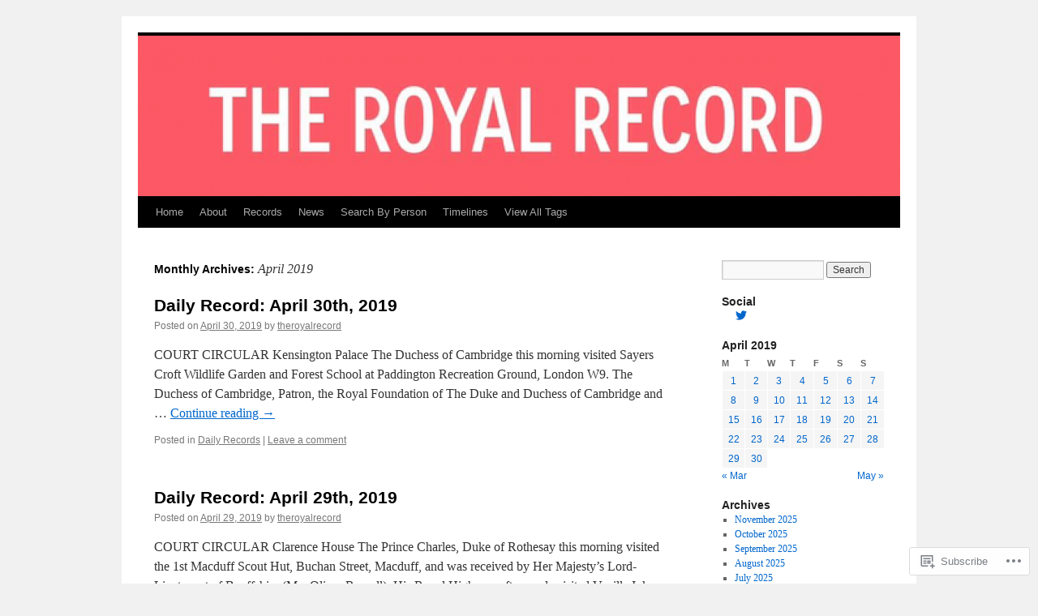

--- FILE ---
content_type: text/html; charset=UTF-8
request_url: https://theroyalrecord.com/2019/04/
body_size: 21269
content:
<!DOCTYPE html>
<html lang="en">
<head>
<meta charset="UTF-8" />
<title>
April | 2019 | The Royal Record</title>
<link rel="profile" href="https://gmpg.org/xfn/11" />
<link rel="stylesheet" type="text/css" media="all" href="https://s0.wp.com/wp-content/themes/pub/twentyten/style.css?m=1659017451i&amp;ver=20190507" />
<link rel="pingback" href="https://theroyalrecord.com/xmlrpc.php">
<meta name='robots' content='max-image-preview:large' />

<!-- Async WordPress.com Remote Login -->
<script id="wpcom_remote_login_js">
var wpcom_remote_login_extra_auth = '';
function wpcom_remote_login_remove_dom_node_id( element_id ) {
	var dom_node = document.getElementById( element_id );
	if ( dom_node ) { dom_node.parentNode.removeChild( dom_node ); }
}
function wpcom_remote_login_remove_dom_node_classes( class_name ) {
	var dom_nodes = document.querySelectorAll( '.' + class_name );
	for ( var i = 0; i < dom_nodes.length; i++ ) {
		dom_nodes[ i ].parentNode.removeChild( dom_nodes[ i ] );
	}
}
function wpcom_remote_login_final_cleanup() {
	wpcom_remote_login_remove_dom_node_classes( "wpcom_remote_login_msg" );
	wpcom_remote_login_remove_dom_node_id( "wpcom_remote_login_key" );
	wpcom_remote_login_remove_dom_node_id( "wpcom_remote_login_validate" );
	wpcom_remote_login_remove_dom_node_id( "wpcom_remote_login_js" );
	wpcom_remote_login_remove_dom_node_id( "wpcom_request_access_iframe" );
	wpcom_remote_login_remove_dom_node_id( "wpcom_request_access_styles" );
}

// Watch for messages back from the remote login
window.addEventListener( "message", function( e ) {
	if ( e.origin === "https://r-login.wordpress.com" ) {
		var data = {};
		try {
			data = JSON.parse( e.data );
		} catch( e ) {
			wpcom_remote_login_final_cleanup();
			return;
		}

		if ( data.msg === 'LOGIN' ) {
			// Clean up the login check iframe
			wpcom_remote_login_remove_dom_node_id( "wpcom_remote_login_key" );

			var id_regex = new RegExp( /^[0-9]+$/ );
			var token_regex = new RegExp( /^.*|.*|.*$/ );
			if (
				token_regex.test( data.token )
				&& id_regex.test( data.wpcomid )
			) {
				// We have everything we need to ask for a login
				var script = document.createElement( "script" );
				script.setAttribute( "id", "wpcom_remote_login_validate" );
				script.src = '/remote-login.php?wpcom_remote_login=validate'
					+ '&wpcomid=' + data.wpcomid
					+ '&token=' + encodeURIComponent( data.token )
					+ '&host=' + window.location.protocol
					+ '//' + window.location.hostname
					+ '&postid=10967'
					+ '&is_singular=';
				document.body.appendChild( script );
			}

			return;
		}

		// Safari ITP, not logged in, so redirect
		if ( data.msg === 'LOGIN-REDIRECT' ) {
			window.location = 'https://wordpress.com/log-in?redirect_to=' + window.location.href;
			return;
		}

		// Safari ITP, storage access failed, remove the request
		if ( data.msg === 'LOGIN-REMOVE' ) {
			var css_zap = 'html { -webkit-transition: margin-top 1s; transition: margin-top 1s; } /* 9001 */ html { margin-top: 0 !important; } * html body { margin-top: 0 !important; } @media screen and ( max-width: 782px ) { html { margin-top: 0 !important; } * html body { margin-top: 0 !important; } }';
			var style_zap = document.createElement( 'style' );
			style_zap.type = 'text/css';
			style_zap.appendChild( document.createTextNode( css_zap ) );
			document.body.appendChild( style_zap );

			var e = document.getElementById( 'wpcom_request_access_iframe' );
			e.parentNode.removeChild( e );

			document.cookie = 'wordpress_com_login_access=denied; path=/; max-age=31536000';

			return;
		}

		// Safari ITP
		if ( data.msg === 'REQUEST_ACCESS' ) {
			console.log( 'request access: safari' );

			// Check ITP iframe enable/disable knob
			if ( wpcom_remote_login_extra_auth !== 'safari_itp_iframe' ) {
				return;
			}

			// If we are in a "private window" there is no ITP.
			var private_window = false;
			try {
				var opendb = window.openDatabase( null, null, null, null );
			} catch( e ) {
				private_window = true;
			}

			if ( private_window ) {
				console.log( 'private window' );
				return;
			}

			var iframe = document.createElement( 'iframe' );
			iframe.id = 'wpcom_request_access_iframe';
			iframe.setAttribute( 'scrolling', 'no' );
			iframe.setAttribute( 'sandbox', 'allow-storage-access-by-user-activation allow-scripts allow-same-origin allow-top-navigation-by-user-activation' );
			iframe.src = 'https://r-login.wordpress.com/remote-login.php?wpcom_remote_login=request_access&origin=' + encodeURIComponent( data.origin ) + '&wpcomid=' + encodeURIComponent( data.wpcomid );

			var css = 'html { -webkit-transition: margin-top 1s; transition: margin-top 1s; } /* 9001 */ html { margin-top: 46px !important; } * html body { margin-top: 46px !important; } @media screen and ( max-width: 660px ) { html { margin-top: 71px !important; } * html body { margin-top: 71px !important; } #wpcom_request_access_iframe { display: block; height: 71px !important; } } #wpcom_request_access_iframe { border: 0px; height: 46px; position: fixed; top: 0; left: 0; width: 100%; min-width: 100%; z-index: 99999; background: #23282d; } ';

			var style = document.createElement( 'style' );
			style.type = 'text/css';
			style.id = 'wpcom_request_access_styles';
			style.appendChild( document.createTextNode( css ) );
			document.body.appendChild( style );

			document.body.appendChild( iframe );
		}

		if ( data.msg === 'DONE' ) {
			wpcom_remote_login_final_cleanup();
		}
	}
}, false );

// Inject the remote login iframe after the page has had a chance to load
// more critical resources
window.addEventListener( "DOMContentLoaded", function( e ) {
	var iframe = document.createElement( "iframe" );
	iframe.style.display = "none";
	iframe.setAttribute( "scrolling", "no" );
	iframe.setAttribute( "id", "wpcom_remote_login_key" );
	iframe.src = "https://r-login.wordpress.com/remote-login.php"
		+ "?wpcom_remote_login=key"
		+ "&origin=aHR0cHM6Ly90aGVyb3lhbHJlY29yZC5jb20%3D"
		+ "&wpcomid=71689252"
		+ "&time=" + Math.floor( Date.now() / 1000 );
	document.body.appendChild( iframe );
}, false );
</script>
<link rel='dns-prefetch' href='//s0.wp.com' />
<link rel="alternate" type="application/rss+xml" title="The Royal Record &raquo; Feed" href="https://theroyalrecord.com/feed/" />
<link rel="alternate" type="application/rss+xml" title="The Royal Record &raquo; Comments Feed" href="https://theroyalrecord.com/comments/feed/" />
	<script type="text/javascript">
		/* <![CDATA[ */
		function addLoadEvent(func) {
			var oldonload = window.onload;
			if (typeof window.onload != 'function') {
				window.onload = func;
			} else {
				window.onload = function () {
					oldonload();
					func();
				}
			}
		}
		/* ]]> */
	</script>
	<link crossorigin='anonymous' rel='stylesheet' id='all-css-0-1' href='/wp-content/mu-plugins/jetpack-plugin/sun/modules/infinite-scroll/infinity.css?m=1753279645i&cssminify=yes' type='text/css' media='all' />
<style id='wp-emoji-styles-inline-css'>

	img.wp-smiley, img.emoji {
		display: inline !important;
		border: none !important;
		box-shadow: none !important;
		height: 1em !important;
		width: 1em !important;
		margin: 0 0.07em !important;
		vertical-align: -0.1em !important;
		background: none !important;
		padding: 0 !important;
	}
/*# sourceURL=wp-emoji-styles-inline-css */
</style>
<link crossorigin='anonymous' rel='stylesheet' id='all-css-2-1' href='/wp-content/plugins/gutenberg-core/v22.2.0/build/styles/block-library/style.css?m=1764855221i&cssminify=yes' type='text/css' media='all' />
<style id='wp-block-library-inline-css'>
.has-text-align-justify {
	text-align:justify;
}
.has-text-align-justify{text-align:justify;}

/*# sourceURL=wp-block-library-inline-css */
</style><style id='global-styles-inline-css'>
:root{--wp--preset--aspect-ratio--square: 1;--wp--preset--aspect-ratio--4-3: 4/3;--wp--preset--aspect-ratio--3-4: 3/4;--wp--preset--aspect-ratio--3-2: 3/2;--wp--preset--aspect-ratio--2-3: 2/3;--wp--preset--aspect-ratio--16-9: 16/9;--wp--preset--aspect-ratio--9-16: 9/16;--wp--preset--color--black: #000;--wp--preset--color--cyan-bluish-gray: #abb8c3;--wp--preset--color--white: #fff;--wp--preset--color--pale-pink: #f78da7;--wp--preset--color--vivid-red: #cf2e2e;--wp--preset--color--luminous-vivid-orange: #ff6900;--wp--preset--color--luminous-vivid-amber: #fcb900;--wp--preset--color--light-green-cyan: #7bdcb5;--wp--preset--color--vivid-green-cyan: #00d084;--wp--preset--color--pale-cyan-blue: #8ed1fc;--wp--preset--color--vivid-cyan-blue: #0693e3;--wp--preset--color--vivid-purple: #9b51e0;--wp--preset--color--blue: #0066cc;--wp--preset--color--medium-gray: #666;--wp--preset--color--light-gray: #f1f1f1;--wp--preset--gradient--vivid-cyan-blue-to-vivid-purple: linear-gradient(135deg,rgb(6,147,227) 0%,rgb(155,81,224) 100%);--wp--preset--gradient--light-green-cyan-to-vivid-green-cyan: linear-gradient(135deg,rgb(122,220,180) 0%,rgb(0,208,130) 100%);--wp--preset--gradient--luminous-vivid-amber-to-luminous-vivid-orange: linear-gradient(135deg,rgb(252,185,0) 0%,rgb(255,105,0) 100%);--wp--preset--gradient--luminous-vivid-orange-to-vivid-red: linear-gradient(135deg,rgb(255,105,0) 0%,rgb(207,46,46) 100%);--wp--preset--gradient--very-light-gray-to-cyan-bluish-gray: linear-gradient(135deg,rgb(238,238,238) 0%,rgb(169,184,195) 100%);--wp--preset--gradient--cool-to-warm-spectrum: linear-gradient(135deg,rgb(74,234,220) 0%,rgb(151,120,209) 20%,rgb(207,42,186) 40%,rgb(238,44,130) 60%,rgb(251,105,98) 80%,rgb(254,248,76) 100%);--wp--preset--gradient--blush-light-purple: linear-gradient(135deg,rgb(255,206,236) 0%,rgb(152,150,240) 100%);--wp--preset--gradient--blush-bordeaux: linear-gradient(135deg,rgb(254,205,165) 0%,rgb(254,45,45) 50%,rgb(107,0,62) 100%);--wp--preset--gradient--luminous-dusk: linear-gradient(135deg,rgb(255,203,112) 0%,rgb(199,81,192) 50%,rgb(65,88,208) 100%);--wp--preset--gradient--pale-ocean: linear-gradient(135deg,rgb(255,245,203) 0%,rgb(182,227,212) 50%,rgb(51,167,181) 100%);--wp--preset--gradient--electric-grass: linear-gradient(135deg,rgb(202,248,128) 0%,rgb(113,206,126) 100%);--wp--preset--gradient--midnight: linear-gradient(135deg,rgb(2,3,129) 0%,rgb(40,116,252) 100%);--wp--preset--font-size--small: 13px;--wp--preset--font-size--medium: 20px;--wp--preset--font-size--large: 36px;--wp--preset--font-size--x-large: 42px;--wp--preset--font-family--albert-sans: 'Albert Sans', sans-serif;--wp--preset--font-family--alegreya: Alegreya, serif;--wp--preset--font-family--arvo: Arvo, serif;--wp--preset--font-family--bodoni-moda: 'Bodoni Moda', serif;--wp--preset--font-family--bricolage-grotesque: 'Bricolage Grotesque', sans-serif;--wp--preset--font-family--cabin: Cabin, sans-serif;--wp--preset--font-family--chivo: Chivo, sans-serif;--wp--preset--font-family--commissioner: Commissioner, sans-serif;--wp--preset--font-family--cormorant: Cormorant, serif;--wp--preset--font-family--courier-prime: 'Courier Prime', monospace;--wp--preset--font-family--crimson-pro: 'Crimson Pro', serif;--wp--preset--font-family--dm-mono: 'DM Mono', monospace;--wp--preset--font-family--dm-sans: 'DM Sans', sans-serif;--wp--preset--font-family--dm-serif-display: 'DM Serif Display', serif;--wp--preset--font-family--domine: Domine, serif;--wp--preset--font-family--eb-garamond: 'EB Garamond', serif;--wp--preset--font-family--epilogue: Epilogue, sans-serif;--wp--preset--font-family--fahkwang: Fahkwang, sans-serif;--wp--preset--font-family--figtree: Figtree, sans-serif;--wp--preset--font-family--fira-sans: 'Fira Sans', sans-serif;--wp--preset--font-family--fjalla-one: 'Fjalla One', sans-serif;--wp--preset--font-family--fraunces: Fraunces, serif;--wp--preset--font-family--gabarito: Gabarito, system-ui;--wp--preset--font-family--ibm-plex-mono: 'IBM Plex Mono', monospace;--wp--preset--font-family--ibm-plex-sans: 'IBM Plex Sans', sans-serif;--wp--preset--font-family--ibarra-real-nova: 'Ibarra Real Nova', serif;--wp--preset--font-family--instrument-serif: 'Instrument Serif', serif;--wp--preset--font-family--inter: Inter, sans-serif;--wp--preset--font-family--josefin-sans: 'Josefin Sans', sans-serif;--wp--preset--font-family--jost: Jost, sans-serif;--wp--preset--font-family--libre-baskerville: 'Libre Baskerville', serif;--wp--preset--font-family--libre-franklin: 'Libre Franklin', sans-serif;--wp--preset--font-family--literata: Literata, serif;--wp--preset--font-family--lora: Lora, serif;--wp--preset--font-family--merriweather: Merriweather, serif;--wp--preset--font-family--montserrat: Montserrat, sans-serif;--wp--preset--font-family--newsreader: Newsreader, serif;--wp--preset--font-family--noto-sans-mono: 'Noto Sans Mono', sans-serif;--wp--preset--font-family--nunito: Nunito, sans-serif;--wp--preset--font-family--open-sans: 'Open Sans', sans-serif;--wp--preset--font-family--overpass: Overpass, sans-serif;--wp--preset--font-family--pt-serif: 'PT Serif', serif;--wp--preset--font-family--petrona: Petrona, serif;--wp--preset--font-family--piazzolla: Piazzolla, serif;--wp--preset--font-family--playfair-display: 'Playfair Display', serif;--wp--preset--font-family--plus-jakarta-sans: 'Plus Jakarta Sans', sans-serif;--wp--preset--font-family--poppins: Poppins, sans-serif;--wp--preset--font-family--raleway: Raleway, sans-serif;--wp--preset--font-family--roboto: Roboto, sans-serif;--wp--preset--font-family--roboto-slab: 'Roboto Slab', serif;--wp--preset--font-family--rubik: Rubik, sans-serif;--wp--preset--font-family--rufina: Rufina, serif;--wp--preset--font-family--sora: Sora, sans-serif;--wp--preset--font-family--source-sans-3: 'Source Sans 3', sans-serif;--wp--preset--font-family--source-serif-4: 'Source Serif 4', serif;--wp--preset--font-family--space-mono: 'Space Mono', monospace;--wp--preset--font-family--syne: Syne, sans-serif;--wp--preset--font-family--texturina: Texturina, serif;--wp--preset--font-family--urbanist: Urbanist, sans-serif;--wp--preset--font-family--work-sans: 'Work Sans', sans-serif;--wp--preset--spacing--20: 0.44rem;--wp--preset--spacing--30: 0.67rem;--wp--preset--spacing--40: 1rem;--wp--preset--spacing--50: 1.5rem;--wp--preset--spacing--60: 2.25rem;--wp--preset--spacing--70: 3.38rem;--wp--preset--spacing--80: 5.06rem;--wp--preset--shadow--natural: 6px 6px 9px rgba(0, 0, 0, 0.2);--wp--preset--shadow--deep: 12px 12px 50px rgba(0, 0, 0, 0.4);--wp--preset--shadow--sharp: 6px 6px 0px rgba(0, 0, 0, 0.2);--wp--preset--shadow--outlined: 6px 6px 0px -3px rgb(255, 255, 255), 6px 6px rgb(0, 0, 0);--wp--preset--shadow--crisp: 6px 6px 0px rgb(0, 0, 0);}:where(.is-layout-flex){gap: 0.5em;}:where(.is-layout-grid){gap: 0.5em;}body .is-layout-flex{display: flex;}.is-layout-flex{flex-wrap: wrap;align-items: center;}.is-layout-flex > :is(*, div){margin: 0;}body .is-layout-grid{display: grid;}.is-layout-grid > :is(*, div){margin: 0;}:where(.wp-block-columns.is-layout-flex){gap: 2em;}:where(.wp-block-columns.is-layout-grid){gap: 2em;}:where(.wp-block-post-template.is-layout-flex){gap: 1.25em;}:where(.wp-block-post-template.is-layout-grid){gap: 1.25em;}.has-black-color{color: var(--wp--preset--color--black) !important;}.has-cyan-bluish-gray-color{color: var(--wp--preset--color--cyan-bluish-gray) !important;}.has-white-color{color: var(--wp--preset--color--white) !important;}.has-pale-pink-color{color: var(--wp--preset--color--pale-pink) !important;}.has-vivid-red-color{color: var(--wp--preset--color--vivid-red) !important;}.has-luminous-vivid-orange-color{color: var(--wp--preset--color--luminous-vivid-orange) !important;}.has-luminous-vivid-amber-color{color: var(--wp--preset--color--luminous-vivid-amber) !important;}.has-light-green-cyan-color{color: var(--wp--preset--color--light-green-cyan) !important;}.has-vivid-green-cyan-color{color: var(--wp--preset--color--vivid-green-cyan) !important;}.has-pale-cyan-blue-color{color: var(--wp--preset--color--pale-cyan-blue) !important;}.has-vivid-cyan-blue-color{color: var(--wp--preset--color--vivid-cyan-blue) !important;}.has-vivid-purple-color{color: var(--wp--preset--color--vivid-purple) !important;}.has-black-background-color{background-color: var(--wp--preset--color--black) !important;}.has-cyan-bluish-gray-background-color{background-color: var(--wp--preset--color--cyan-bluish-gray) !important;}.has-white-background-color{background-color: var(--wp--preset--color--white) !important;}.has-pale-pink-background-color{background-color: var(--wp--preset--color--pale-pink) !important;}.has-vivid-red-background-color{background-color: var(--wp--preset--color--vivid-red) !important;}.has-luminous-vivid-orange-background-color{background-color: var(--wp--preset--color--luminous-vivid-orange) !important;}.has-luminous-vivid-amber-background-color{background-color: var(--wp--preset--color--luminous-vivid-amber) !important;}.has-light-green-cyan-background-color{background-color: var(--wp--preset--color--light-green-cyan) !important;}.has-vivid-green-cyan-background-color{background-color: var(--wp--preset--color--vivid-green-cyan) !important;}.has-pale-cyan-blue-background-color{background-color: var(--wp--preset--color--pale-cyan-blue) !important;}.has-vivid-cyan-blue-background-color{background-color: var(--wp--preset--color--vivid-cyan-blue) !important;}.has-vivid-purple-background-color{background-color: var(--wp--preset--color--vivid-purple) !important;}.has-black-border-color{border-color: var(--wp--preset--color--black) !important;}.has-cyan-bluish-gray-border-color{border-color: var(--wp--preset--color--cyan-bluish-gray) !important;}.has-white-border-color{border-color: var(--wp--preset--color--white) !important;}.has-pale-pink-border-color{border-color: var(--wp--preset--color--pale-pink) !important;}.has-vivid-red-border-color{border-color: var(--wp--preset--color--vivid-red) !important;}.has-luminous-vivid-orange-border-color{border-color: var(--wp--preset--color--luminous-vivid-orange) !important;}.has-luminous-vivid-amber-border-color{border-color: var(--wp--preset--color--luminous-vivid-amber) !important;}.has-light-green-cyan-border-color{border-color: var(--wp--preset--color--light-green-cyan) !important;}.has-vivid-green-cyan-border-color{border-color: var(--wp--preset--color--vivid-green-cyan) !important;}.has-pale-cyan-blue-border-color{border-color: var(--wp--preset--color--pale-cyan-blue) !important;}.has-vivid-cyan-blue-border-color{border-color: var(--wp--preset--color--vivid-cyan-blue) !important;}.has-vivid-purple-border-color{border-color: var(--wp--preset--color--vivid-purple) !important;}.has-vivid-cyan-blue-to-vivid-purple-gradient-background{background: var(--wp--preset--gradient--vivid-cyan-blue-to-vivid-purple) !important;}.has-light-green-cyan-to-vivid-green-cyan-gradient-background{background: var(--wp--preset--gradient--light-green-cyan-to-vivid-green-cyan) !important;}.has-luminous-vivid-amber-to-luminous-vivid-orange-gradient-background{background: var(--wp--preset--gradient--luminous-vivid-amber-to-luminous-vivid-orange) !important;}.has-luminous-vivid-orange-to-vivid-red-gradient-background{background: var(--wp--preset--gradient--luminous-vivid-orange-to-vivid-red) !important;}.has-very-light-gray-to-cyan-bluish-gray-gradient-background{background: var(--wp--preset--gradient--very-light-gray-to-cyan-bluish-gray) !important;}.has-cool-to-warm-spectrum-gradient-background{background: var(--wp--preset--gradient--cool-to-warm-spectrum) !important;}.has-blush-light-purple-gradient-background{background: var(--wp--preset--gradient--blush-light-purple) !important;}.has-blush-bordeaux-gradient-background{background: var(--wp--preset--gradient--blush-bordeaux) !important;}.has-luminous-dusk-gradient-background{background: var(--wp--preset--gradient--luminous-dusk) !important;}.has-pale-ocean-gradient-background{background: var(--wp--preset--gradient--pale-ocean) !important;}.has-electric-grass-gradient-background{background: var(--wp--preset--gradient--electric-grass) !important;}.has-midnight-gradient-background{background: var(--wp--preset--gradient--midnight) !important;}.has-small-font-size{font-size: var(--wp--preset--font-size--small) !important;}.has-medium-font-size{font-size: var(--wp--preset--font-size--medium) !important;}.has-large-font-size{font-size: var(--wp--preset--font-size--large) !important;}.has-x-large-font-size{font-size: var(--wp--preset--font-size--x-large) !important;}.has-albert-sans-font-family{font-family: var(--wp--preset--font-family--albert-sans) !important;}.has-alegreya-font-family{font-family: var(--wp--preset--font-family--alegreya) !important;}.has-arvo-font-family{font-family: var(--wp--preset--font-family--arvo) !important;}.has-bodoni-moda-font-family{font-family: var(--wp--preset--font-family--bodoni-moda) !important;}.has-bricolage-grotesque-font-family{font-family: var(--wp--preset--font-family--bricolage-grotesque) !important;}.has-cabin-font-family{font-family: var(--wp--preset--font-family--cabin) !important;}.has-chivo-font-family{font-family: var(--wp--preset--font-family--chivo) !important;}.has-commissioner-font-family{font-family: var(--wp--preset--font-family--commissioner) !important;}.has-cormorant-font-family{font-family: var(--wp--preset--font-family--cormorant) !important;}.has-courier-prime-font-family{font-family: var(--wp--preset--font-family--courier-prime) !important;}.has-crimson-pro-font-family{font-family: var(--wp--preset--font-family--crimson-pro) !important;}.has-dm-mono-font-family{font-family: var(--wp--preset--font-family--dm-mono) !important;}.has-dm-sans-font-family{font-family: var(--wp--preset--font-family--dm-sans) !important;}.has-dm-serif-display-font-family{font-family: var(--wp--preset--font-family--dm-serif-display) !important;}.has-domine-font-family{font-family: var(--wp--preset--font-family--domine) !important;}.has-eb-garamond-font-family{font-family: var(--wp--preset--font-family--eb-garamond) !important;}.has-epilogue-font-family{font-family: var(--wp--preset--font-family--epilogue) !important;}.has-fahkwang-font-family{font-family: var(--wp--preset--font-family--fahkwang) !important;}.has-figtree-font-family{font-family: var(--wp--preset--font-family--figtree) !important;}.has-fira-sans-font-family{font-family: var(--wp--preset--font-family--fira-sans) !important;}.has-fjalla-one-font-family{font-family: var(--wp--preset--font-family--fjalla-one) !important;}.has-fraunces-font-family{font-family: var(--wp--preset--font-family--fraunces) !important;}.has-gabarito-font-family{font-family: var(--wp--preset--font-family--gabarito) !important;}.has-ibm-plex-mono-font-family{font-family: var(--wp--preset--font-family--ibm-plex-mono) !important;}.has-ibm-plex-sans-font-family{font-family: var(--wp--preset--font-family--ibm-plex-sans) !important;}.has-ibarra-real-nova-font-family{font-family: var(--wp--preset--font-family--ibarra-real-nova) !important;}.has-instrument-serif-font-family{font-family: var(--wp--preset--font-family--instrument-serif) !important;}.has-inter-font-family{font-family: var(--wp--preset--font-family--inter) !important;}.has-josefin-sans-font-family{font-family: var(--wp--preset--font-family--josefin-sans) !important;}.has-jost-font-family{font-family: var(--wp--preset--font-family--jost) !important;}.has-libre-baskerville-font-family{font-family: var(--wp--preset--font-family--libre-baskerville) !important;}.has-libre-franklin-font-family{font-family: var(--wp--preset--font-family--libre-franklin) !important;}.has-literata-font-family{font-family: var(--wp--preset--font-family--literata) !important;}.has-lora-font-family{font-family: var(--wp--preset--font-family--lora) !important;}.has-merriweather-font-family{font-family: var(--wp--preset--font-family--merriweather) !important;}.has-montserrat-font-family{font-family: var(--wp--preset--font-family--montserrat) !important;}.has-newsreader-font-family{font-family: var(--wp--preset--font-family--newsreader) !important;}.has-noto-sans-mono-font-family{font-family: var(--wp--preset--font-family--noto-sans-mono) !important;}.has-nunito-font-family{font-family: var(--wp--preset--font-family--nunito) !important;}.has-open-sans-font-family{font-family: var(--wp--preset--font-family--open-sans) !important;}.has-overpass-font-family{font-family: var(--wp--preset--font-family--overpass) !important;}.has-pt-serif-font-family{font-family: var(--wp--preset--font-family--pt-serif) !important;}.has-petrona-font-family{font-family: var(--wp--preset--font-family--petrona) !important;}.has-piazzolla-font-family{font-family: var(--wp--preset--font-family--piazzolla) !important;}.has-playfair-display-font-family{font-family: var(--wp--preset--font-family--playfair-display) !important;}.has-plus-jakarta-sans-font-family{font-family: var(--wp--preset--font-family--plus-jakarta-sans) !important;}.has-poppins-font-family{font-family: var(--wp--preset--font-family--poppins) !important;}.has-raleway-font-family{font-family: var(--wp--preset--font-family--raleway) !important;}.has-roboto-font-family{font-family: var(--wp--preset--font-family--roboto) !important;}.has-roboto-slab-font-family{font-family: var(--wp--preset--font-family--roboto-slab) !important;}.has-rubik-font-family{font-family: var(--wp--preset--font-family--rubik) !important;}.has-rufina-font-family{font-family: var(--wp--preset--font-family--rufina) !important;}.has-sora-font-family{font-family: var(--wp--preset--font-family--sora) !important;}.has-source-sans-3-font-family{font-family: var(--wp--preset--font-family--source-sans-3) !important;}.has-source-serif-4-font-family{font-family: var(--wp--preset--font-family--source-serif-4) !important;}.has-space-mono-font-family{font-family: var(--wp--preset--font-family--space-mono) !important;}.has-syne-font-family{font-family: var(--wp--preset--font-family--syne) !important;}.has-texturina-font-family{font-family: var(--wp--preset--font-family--texturina) !important;}.has-urbanist-font-family{font-family: var(--wp--preset--font-family--urbanist) !important;}.has-work-sans-font-family{font-family: var(--wp--preset--font-family--work-sans) !important;}
/*# sourceURL=global-styles-inline-css */
</style>

<style id='classic-theme-styles-inline-css'>
/*! This file is auto-generated */
.wp-block-button__link{color:#fff;background-color:#32373c;border-radius:9999px;box-shadow:none;text-decoration:none;padding:calc(.667em + 2px) calc(1.333em + 2px);font-size:1.125em}.wp-block-file__button{background:#32373c;color:#fff;text-decoration:none}
/*# sourceURL=/wp-includes/css/classic-themes.min.css */
</style>
<link crossorigin='anonymous' rel='stylesheet' id='all-css-4-1' href='/_static/??-eJyNT9lOw0AM/CEcayuO8oD4lmTjBrd7ae1t6N/jprQFIUW8WPZoDg/OBXxOSkmxhDZxEvR5CNkfBDed23YOhGMJBJWO3SOOLHpjgOgpUOdFHvCHUWxw96pkeCy9nhmRRu4pUDTammzmcSI1uVx3UPpclxSLgWEolUTAZuQWQT8sS/7oLjCWNqDOBpwMxUun/3GX4rBkrj1VyUwnW6elyv1cE02UwV7plXP6dcAu9FzXpHvS0vvD943SEsY8tmD/c9pxYiUQX3MI11q3Smfb9/jmXp4222fn3Ov+C3fCyvk=&cssminify=yes' type='text/css' media='all' />
<style id='jetpack-global-styles-frontend-style-inline-css'>
:root { --font-headings: unset; --font-base: unset; --font-headings-default: -apple-system,BlinkMacSystemFont,"Segoe UI",Roboto,Oxygen-Sans,Ubuntu,Cantarell,"Helvetica Neue",sans-serif; --font-base-default: -apple-system,BlinkMacSystemFont,"Segoe UI",Roboto,Oxygen-Sans,Ubuntu,Cantarell,"Helvetica Neue",sans-serif;}
/*# sourceURL=jetpack-global-styles-frontend-style-inline-css */
</style>
<link crossorigin='anonymous' rel='stylesheet' id='all-css-6-1' href='/wp-content/themes/h4/global.css?m=1420737423i&cssminify=yes' type='text/css' media='all' />
<script type="text/javascript" id="wpcom-actionbar-placeholder-js-extra">
/* <![CDATA[ */
var actionbardata = {"siteID":"71689252","postID":"0","siteURL":"https://theroyalrecord.com","xhrURL":"https://theroyalrecord.com/wp-admin/admin-ajax.php","nonce":"bf8850f560","isLoggedIn":"","statusMessage":"","subsEmailDefault":"instantly","proxyScriptUrl":"https://s0.wp.com/wp-content/js/wpcom-proxy-request.js?m=1513050504i&amp;ver=20211021","i18n":{"followedText":"New posts from this site will now appear in your \u003Ca href=\"https://wordpress.com/reader\"\u003EReader\u003C/a\u003E","foldBar":"Collapse this bar","unfoldBar":"Expand this bar","shortLinkCopied":"Shortlink copied to clipboard."}};
//# sourceURL=wpcom-actionbar-placeholder-js-extra
/* ]]> */
</script>
<script type="text/javascript" id="jetpack-mu-wpcom-settings-js-before">
/* <![CDATA[ */
var JETPACK_MU_WPCOM_SETTINGS = {"assetsUrl":"https://s0.wp.com/wp-content/mu-plugins/jetpack-mu-wpcom-plugin/sun/jetpack_vendor/automattic/jetpack-mu-wpcom/src/build/"};
//# sourceURL=jetpack-mu-wpcom-settings-js-before
/* ]]> */
</script>
<script crossorigin='anonymous' type='text/javascript'  src='/wp-content/js/rlt-proxy.js?m=1720530689i'></script>
<script type="text/javascript" id="rlt-proxy-js-after">
/* <![CDATA[ */
	rltInitialize( {"token":null,"iframeOrigins":["https:\/\/widgets.wp.com"]} );
//# sourceURL=rlt-proxy-js-after
/* ]]> */
</script>
<link rel="EditURI" type="application/rsd+xml" title="RSD" href="https://theroyalrecord.wordpress.com/xmlrpc.php?rsd" />
<meta name="generator" content="WordPress.com" />

<!-- Jetpack Open Graph Tags -->
<meta property="og:type" content="website" />
<meta property="og:title" content="April 2019 &#8211; The Royal Record" />
<meta property="og:site_name" content="The Royal Record" />
<meta property="og:image" content="https://s0.wp.com/i/blank.jpg?m=1383295312i" />
<meta property="og:image:width" content="200" />
<meta property="og:image:height" content="200" />
<meta property="og:image:alt" content="" />
<meta property="og:locale" content="en_US" />

<!-- End Jetpack Open Graph Tags -->
<link rel="shortcut icon" type="image/x-icon" href="https://s0.wp.com/i/favicon.ico?m=1713425267i" sizes="16x16 24x24 32x32 48x48" />
<link rel="icon" type="image/x-icon" href="https://s0.wp.com/i/favicon.ico?m=1713425267i" sizes="16x16 24x24 32x32 48x48" />
<link rel="apple-touch-icon" href="https://s0.wp.com/i/webclip.png?m=1713868326i" />
<link rel='openid.server' href='https://theroyalrecord.com/?openidserver=1' />
<link rel='openid.delegate' href='https://theroyalrecord.com/' />
<link rel="search" type="application/opensearchdescription+xml" href="https://theroyalrecord.com/osd.xml" title="The Royal Record" />
<link rel="search" type="application/opensearchdescription+xml" href="https://s1.wp.com/opensearch.xml" title="WordPress.com" />
<meta name="description" content="10 posts published by theroyalrecord during April 2019" />
		<style type="text/css" id="twentyten-header-css">
					#header {
			    padding: 20px 0 0;
			}
			#site-title,
			#site-description {
				position: absolute !important;
				clip: rect(1px 1px 1px 1px); /* IE6, IE7 */
				clip: rect(1px, 1px, 1px, 1px);
			}
				</style>
	<link crossorigin='anonymous' rel='stylesheet' id='all-css-0-3' href='/_static/??-eJydjtsKwjAQRH/IuHipxQfxUyRNlrDt5kI2ofTvrdcnEe3bzDBzGBiTMjEUDAV8VYmroyDQY0naDE8PUgNcKBhwGDDTPJDPcm1EVvAz00dbGQVGsg6LgERDmpVHS1o92FImxj+x96sdRzPM+5ES5oW/jM6xCvK78woW8goxWuU0M+bpm7vxz/60aZvdtj0e9k1/BXLYoPM=&cssminify=yes' type='text/css' media='all' />
</head>

<body class="archive date custom-background wp-theme-pubtwentyten customizer-styles-applied single-author jetpack-reblog-enabled custom-colors">
<div id="wrapper" class="hfeed">
	<div id="header">
		<div id="masthead">
			<div id="branding" role="banner">
								<div id="site-title">
					<span>
						<a href="https://theroyalrecord.com/" title="The Royal Record" rel="home">The Royal Record</a>
					</span>
				</div>
				<div id="site-description"></div>

									<a class="home-link" href="https://theroyalrecord.com/" title="The Royal Record" rel="home">
						<img src="https://theroyalrecord.com/wp-content/uploads/2017/02/cropped-screen-shot-2017-02-19-at-8-17-09-pm.png" width="940" height="198" alt="" />
					</a>
								</div><!-- #branding -->

			<div id="access" role="navigation">
								<div class="skip-link screen-reader-text"><a href="#content" title="Skip to content">Skip to content</a></div>
				<div class="menu-header"><ul id="menu-current-menu" class="menu"><li id="menu-item-9825" class="menu-item menu-item-type-custom menu-item-object-custom menu-item-9825"><a href="https://theroyalrecord.wordpress.com">Home</a></li>
<li id="menu-item-9826" class="menu-item menu-item-type-post_type menu-item-object-page menu-item-9826"><a href="https://theroyalrecord.com/about/">About</a></li>
<li id="menu-item-9828" class="menu-item menu-item-type-taxonomy menu-item-object-category menu-item-has-children menu-item-9828"><a href="https://theroyalrecord.com/category/records/">Records</a>
<ul class="sub-menu">
	<li id="menu-item-9836" class="menu-item menu-item-type-taxonomy menu-item-object-category menu-item-9836"><a href="https://theroyalrecord.com/category/records/daily-records/">Daily Records</a></li>
	<li id="menu-item-9840" class="menu-item menu-item-type-taxonomy menu-item-object-category menu-item-9840"><a href="https://theroyalrecord.com/category/records/event-records/">Event Records</a></li>
	<li id="menu-item-9853" class="menu-item menu-item-type-taxonomy menu-item-object-post_tag menu-item-9853"><a href="https://theroyalrecord.com/tag/big-events/">Big Events</a></li>
	<li id="menu-item-9837" class="menu-item menu-item-type-taxonomy menu-item-object-category menu-item-9837"><a href="https://theroyalrecord.com/category/records/weekly-records/">Weekly Records</a></li>
	<li id="menu-item-9838" class="menu-item menu-item-type-taxonomy menu-item-object-category menu-item-9838"><a href="https://theroyalrecord.com/category/records/monthly-records/">Monthly Records</a></li>
	<li id="menu-item-9839" class="menu-item menu-item-type-taxonomy menu-item-object-category menu-item-9839"><a href="https://theroyalrecord.com/category/records/social-records/">Social Records</a></li>
</ul>
</li>
<li id="menu-item-9827" class="menu-item menu-item-type-taxonomy menu-item-object-category menu-item-has-children menu-item-9827"><a href="https://theroyalrecord.com/category/news/">News</a>
<ul class="sub-menu">
	<li id="menu-item-9841" class="menu-item menu-item-type-taxonomy menu-item-object-category menu-item-9841"><a href="https://theroyalrecord.com/category/news/daily-news/">Daily News</a></li>
	<li id="menu-item-9852" class="menu-item menu-item-type-taxonomy menu-item-object-post_tag menu-item-9852"><a href="https://theroyalrecord.com/tag/big-news/">Big News</a></li>
	<li id="menu-item-9842" class="menu-item menu-item-type-taxonomy menu-item-object-category menu-item-9842"><a href="https://theroyalrecord.com/category/news/weekly-headlines/">Weekly Headlines</a></li>
	<li id="menu-item-9843" class="menu-item menu-item-type-taxonomy menu-item-object-category menu-item-9843"><a href="https://theroyalrecord.com/category/news/weekly-features/">Weekly Features</a></li>
	<li id="menu-item-9849" class="menu-item menu-item-type-taxonomy menu-item-object-category menu-item-9849"><a href="https://theroyalrecord.com/category/news/royal-relations/">Royal Relations</a></li>
</ul>
</li>
<li id="menu-item-9829" class="menu-item menu-item-type-post_type menu-item-object-page menu-item-9829"><a href="https://theroyalrecord.com/search-by-person/">Search By Person</a></li>
<li id="menu-item-9845" class="menu-item menu-item-type-taxonomy menu-item-object-category menu-item-has-children menu-item-9845"><a href="https://theroyalrecord.com/category/timelines/">Timelines</a>
<ul class="sub-menu">
	<li id="menu-item-9831" class="menu-item menu-item-type-post_type menu-item-object-page menu-item-9831"><a href="https://theroyalrecord.com/the-duke-of-cambridge/">William</a></li>
	<li id="menu-item-9832" class="menu-item menu-item-type-post_type menu-item-object-page menu-item-9832"><a href="https://theroyalrecord.com/the-duchess-of-cambridge/">Kate</a></li>
	<li id="menu-item-9833" class="menu-item menu-item-type-post_type menu-item-object-page menu-item-9833"><a href="https://theroyalrecord.com/prince-harry/">Harry</a></li>
	<li id="menu-item-9834" class="menu-item menu-item-type-post_type menu-item-object-page menu-item-9834"><a href="https://theroyalrecord.com/meghan-markle/">Meghan</a></li>
</ul>
</li>
<li id="menu-item-9830" class="menu-item menu-item-type-post_type menu-item-object-page menu-item-9830"><a href="https://theroyalrecord.com/tag-library/">View All Tags</a></li>
</ul></div>			</div><!-- #access -->
		</div><!-- #masthead -->
	</div><!-- #header -->

	<div id="main">

		<div id="container">
			<div id="content" role="main">


			<h1 class="page-title">
			Monthly Archives: <span>April 2019</span>			</h1>


	<div id="nav-above" class="navigation">
		<div class="nav-previous"><a href="https://theroyalrecord.com/2019/04/page/2/" ><span class="meta-nav">&larr;</span> Older posts</a></div>
		<div class="nav-next"></div>
	</div><!-- #nav-above -->



	
			<div id="post-10967" class="post-10967 post type-post status-publish format-standard hentry category-daily-records">
			<h2 class="entry-title"><a href="https://theroyalrecord.com/2019/04/30/daily-record-april-30th-2019/" rel="bookmark">Daily Record: April 30th,&nbsp;2019</a></h2>

			<div class="entry-meta">
				<span class="meta-prep meta-prep-author">Posted on</span> <a href="https://theroyalrecord.com/2019/04/30/daily-record-april-30th-2019/" title="6:53 PM" rel="bookmark"><span class="entry-date">April 30, 2019</span></a> <span class="meta-sep">by</span> <span class="author vcard"><a class="url fn n" href="https://theroyalrecord.com/author/theroyalrecord/" title="View all posts by theroyalrecord">theroyalrecord</a></span>			</div><!-- .entry-meta -->

					<div class="entry-summary">
				<p>COURT CIRCULAR Kensington Palace The Duchess of Cambridge this morning visited Sayers Croft Wildlife Garden and Forest School at Paddington Recreation Ground, London W9. The Duchess of Cambridge, Patron, the Royal Foundation of The Duke and Duchess of Cambridge and &hellip; <a href="https://theroyalrecord.com/2019/04/30/daily-record-april-30th-2019/">Continue reading <span class="meta-nav">&rarr;</span></a></p>
			</div><!-- .entry-summary -->
	
			<div class="entry-utility">
													<span class="cat-links">
						<span class="entry-utility-prep entry-utility-prep-cat-links">Posted in</span> <a href="https://theroyalrecord.com/category/records/daily-records/" rel="category tag">Daily Records</a>					</span>
					<span class="meta-sep">|</span>
				
				
				<span class="comments-link"><a href="https://theroyalrecord.com/2019/04/30/daily-record-april-30th-2019/#respond">Leave a comment</a></span>

							</div><!-- .entry-utility -->
		</div><!-- #post-10967 -->

		
	

	
			<div id="post-10965" class="post-10965 post type-post status-publish format-standard hentry category-daily-records">
			<h2 class="entry-title"><a href="https://theroyalrecord.com/2019/04/29/daily-record-april-29th-2019/" rel="bookmark">Daily Record: April 29th,&nbsp;2019</a></h2>

			<div class="entry-meta">
				<span class="meta-prep meta-prep-author">Posted on</span> <a href="https://theroyalrecord.com/2019/04/29/daily-record-april-29th-2019/" title="6:52 PM" rel="bookmark"><span class="entry-date">April 29, 2019</span></a> <span class="meta-sep">by</span> <span class="author vcard"><a class="url fn n" href="https://theroyalrecord.com/author/theroyalrecord/" title="View all posts by theroyalrecord">theroyalrecord</a></span>			</div><!-- .entry-meta -->

					<div class="entry-summary">
				<p>COURT CIRCULAR Clarence House The Prince Charles, Duke of Rothesay this morning visited the 1st Macduff Scout Hut, Buchan Street, Macduff, and was received by Her Majesty’s Lord-Lieutenant of Banffshire (Mrs Oliver Russell). His Royal Highness afterwards visited Vanilla Ink &hellip; <a href="https://theroyalrecord.com/2019/04/29/daily-record-april-29th-2019/">Continue reading <span class="meta-nav">&rarr;</span></a></p>
			</div><!-- .entry-summary -->
	
			<div class="entry-utility">
													<span class="cat-links">
						<span class="entry-utility-prep entry-utility-prep-cat-links">Posted in</span> <a href="https://theroyalrecord.com/category/records/daily-records/" rel="category tag">Daily Records</a>					</span>
					<span class="meta-sep">|</span>
				
				
				<span class="comments-link"><a href="https://theroyalrecord.com/2019/04/29/daily-record-april-29th-2019/#respond">Leave a comment</a></span>

							</div><!-- .entry-utility -->
		</div><!-- #post-10965 -->

		
	

	
			<div id="post-10963" class="post-10963 post type-post status-publish format-standard hentry category-daily-records">
			<h2 class="entry-title"><a href="https://theroyalrecord.com/2019/04/28/daily-record-april-28th-2019/" rel="bookmark">Daily Record: April 28th,&nbsp;2019</a></h2>

			<div class="entry-meta">
				<span class="meta-prep meta-prep-author">Posted on</span> <a href="https://theroyalrecord.com/2019/04/28/daily-record-april-28th-2019/" title="6:51 PM" rel="bookmark"><span class="entry-date">April 28, 2019</span></a> <span class="meta-sep">by</span> <span class="author vcard"><a class="url fn n" href="https://theroyalrecord.com/author/theroyalrecord/" title="View all posts by theroyalrecord">theroyalrecord</a></span>			</div><!-- .entry-meta -->

					<div class="entry-summary">
				<p>COURT CIRCULAR Kensington Palace The Duke of Sussex, Patron, the London Marathon, this afternoon presented the prizes in the Mall, London SW1. St James’s Palace The Countess of Wessex this afternoon departed Heathrow Airport, London, for India. Mr Alexander Stonor &hellip; <a href="https://theroyalrecord.com/2019/04/28/daily-record-april-28th-2019/">Continue reading <span class="meta-nav">&rarr;</span></a></p>
			</div><!-- .entry-summary -->
	
			<div class="entry-utility">
													<span class="cat-links">
						<span class="entry-utility-prep entry-utility-prep-cat-links">Posted in</span> <a href="https://theroyalrecord.com/category/records/daily-records/" rel="category tag">Daily Records</a>					</span>
					<span class="meta-sep">|</span>
				
				
				<span class="comments-link"><a href="https://theroyalrecord.com/2019/04/28/daily-record-april-28th-2019/#respond">Leave a comment</a></span>

							</div><!-- .entry-utility -->
		</div><!-- #post-10963 -->

		
	

	
			<div id="post-10961" class="post-10961 post type-post status-publish format-standard hentry category-daily-records">
			<h2 class="entry-title"><a href="https://theroyalrecord.com/2019/04/27/daily-record-april-27th-2019/" rel="bookmark">Daily Record: April 27th,&nbsp;2019</a></h2>

			<div class="entry-meta">
				<span class="meta-prep meta-prep-author">Posted on</span> <a href="https://theroyalrecord.com/2019/04/27/daily-record-april-27th-2019/" title="6:50 PM" rel="bookmark"><span class="entry-date">April 27, 2019</span></a> <span class="meta-sep">by</span> <span class="author vcard"><a class="url fn n" href="https://theroyalrecord.com/author/theroyalrecord/" title="View all posts by theroyalrecord">theroyalrecord</a></span>			</div><!-- .entry-meta -->

					<div class="entry-summary">
				<p>COURT CIRCULAR Windsor Castle The Queen and The Duke of Edinburgh were represented by the Lord Geidt (Permanent Lord in Waiting) at the Service of Thanksgiving for the Life of Major-General Sir John Swinton (formerly Major-General Commanding Household Division and &hellip; <a href="https://theroyalrecord.com/2019/04/27/daily-record-april-27th-2019/">Continue reading <span class="meta-nav">&rarr;</span></a></p>
			</div><!-- .entry-summary -->
	
			<div class="entry-utility">
													<span class="cat-links">
						<span class="entry-utility-prep entry-utility-prep-cat-links">Posted in</span> <a href="https://theroyalrecord.com/category/records/daily-records/" rel="category tag">Daily Records</a>					</span>
					<span class="meta-sep">|</span>
				
				
				<span class="comments-link"><a href="https://theroyalrecord.com/2019/04/27/daily-record-april-27th-2019/#respond">Leave a comment</a></span>

							</div><!-- .entry-utility -->
		</div><!-- #post-10961 -->

		
	

	
			<div id="post-10959" class="post-10959 post type-post status-publish format-standard hentry category-daily-records">
			<h2 class="entry-title"><a href="https://theroyalrecord.com/2019/04/26/daily-record-april-26th-2019/" rel="bookmark">Daily Record: April 26th,&nbsp;2019</a></h2>

			<div class="entry-meta">
				<span class="meta-prep meta-prep-author">Posted on</span> <a href="https://theroyalrecord.com/2019/04/26/daily-record-april-26th-2019/" title="2:37 PM" rel="bookmark"><span class="entry-date">April 26, 2019</span></a> <span class="meta-sep">by</span> <span class="author vcard"><a class="url fn n" href="https://theroyalrecord.com/author/theroyalrecord/" title="View all posts by theroyalrecord">theroyalrecord</a></span>			</div><!-- .entry-meta -->

					<div class="entry-summary">
				<p>COURT CIRCULAR Kensington Palace The Duke of Cambridge this morning visited Christchurch Hospital, 2 Riccarton Avenue, Christchurch, New Zealand. His Royal Highness afterwards visited Masjid Al Noor, 101 Deans Avenue, Riccarton, Christchurch. The Duke of Cambridge this afternoon visited Burwood &hellip; <a href="https://theroyalrecord.com/2019/04/26/daily-record-april-26th-2019/">Continue reading <span class="meta-nav">&rarr;</span></a></p>
			</div><!-- .entry-summary -->
	
			<div class="entry-utility">
													<span class="cat-links">
						<span class="entry-utility-prep entry-utility-prep-cat-links">Posted in</span> <a href="https://theroyalrecord.com/category/records/daily-records/" rel="category tag">Daily Records</a>					</span>
					<span class="meta-sep">|</span>
				
				
				<span class="comments-link"><a href="https://theroyalrecord.com/2019/04/26/daily-record-april-26th-2019/#respond">Leave a comment</a></span>

							</div><!-- .entry-utility -->
		</div><!-- #post-10959 -->

		
	

	
			<div id="post-10957" class="post-10957 post type-post status-publish format-standard hentry category-daily-records">
			<h2 class="entry-title"><a href="https://theroyalrecord.com/2019/04/25/daily-record-april-25th-2019/" rel="bookmark">Daily Record: April 25th,&nbsp;2019</a></h2>

			<div class="entry-meta">
				<span class="meta-prep meta-prep-author">Posted on</span> <a href="https://theroyalrecord.com/2019/04/25/daily-record-april-25th-2019/" title="7:35 PM" rel="bookmark"><span class="entry-date">April 25, 2019</span></a> <span class="meta-sep">by</span> <span class="author vcard"><a class="url fn n" href="https://theroyalrecord.com/author/theroyalrecord/" title="View all posts by theroyalrecord">theroyalrecord</a></span>			</div><!-- .entry-meta -->

					<div class="entry-summary">
				<p>COURT CIRCULAR Windsor Castle The Queen was present at the funeral of Jean, Countess of Carnarvon, which was held at St Michael and All Angels Church, Highclere, Berkshire, this morning. The Prince of Wales and The Duchess of Cornwall were &hellip; <a href="https://theroyalrecord.com/2019/04/25/daily-record-april-25th-2019/">Continue reading <span class="meta-nav">&rarr;</span></a></p>
			</div><!-- .entry-summary -->
	
			<div class="entry-utility">
													<span class="cat-links">
						<span class="entry-utility-prep entry-utility-prep-cat-links">Posted in</span> <a href="https://theroyalrecord.com/category/records/daily-records/" rel="category tag">Daily Records</a>					</span>
					<span class="meta-sep">|</span>
				
				
				<span class="comments-link"><a href="https://theroyalrecord.com/2019/04/25/daily-record-april-25th-2019/#respond">Leave a comment</a></span>

							</div><!-- .entry-utility -->
		</div><!-- #post-10957 -->

		
	

	
			<div id="post-10955" class="post-10955 post type-post status-publish format-standard hentry category-daily-records">
			<h2 class="entry-title"><a href="https://theroyalrecord.com/2019/04/24/daily-record-april-24th-2019/" rel="bookmark">Daily Record: April 24th,&nbsp;2019</a></h2>

			<div class="entry-meta">
				<span class="meta-prep meta-prep-author">Posted on</span> <a href="https://theroyalrecord.com/2019/04/24/daily-record-april-24th-2019/" title="7:07 PM" rel="bookmark"><span class="entry-date">April 24, 2019</span></a> <span class="meta-sep">by</span> <span class="author vcard"><a class="url fn n" href="https://theroyalrecord.com/author/theroyalrecord/" title="View all posts by theroyalrecord">theroyalrecord</a></span>			</div><!-- .entry-meta -->

					<div class="entry-summary">
				<p>COURT CIRCULAR Windsor Castle Mrs Lynn Hall was received by The Queen this afternoon when Her Majesty decorated her with the Royal Victorian Medal (Silver). St James’s Palace The Earl of Wessex, Court Assistant, the Worshipful Company of Fuellers, today &hellip; <a href="https://theroyalrecord.com/2019/04/24/daily-record-april-24th-2019/">Continue reading <span class="meta-nav">&rarr;</span></a></p>
			</div><!-- .entry-summary -->
	
			<div class="entry-utility">
													<span class="cat-links">
						<span class="entry-utility-prep entry-utility-prep-cat-links">Posted in</span> <a href="https://theroyalrecord.com/category/records/daily-records/" rel="category tag">Daily Records</a>					</span>
					<span class="meta-sep">|</span>
				
				
				<span class="comments-link"><a href="https://theroyalrecord.com/2019/04/24/daily-record-april-24th-2019/#respond">Leave a comment</a></span>

							</div><!-- .entry-utility -->
		</div><!-- #post-10955 -->

		
	

	
			<div id="post-10953" class="post-10953 post type-post status-publish format-standard hentry category-daily-records">
			<h2 class="entry-title"><a href="https://theroyalrecord.com/2019/04/23/daily-record-april-23rd-2019/" rel="bookmark">Daily Record: April 23rd,&nbsp;2019</a></h2>

			<div class="entry-meta">
				<span class="meta-prep meta-prep-author">Posted on</span> <a href="https://theroyalrecord.com/2019/04/23/daily-record-april-23rd-2019/" title="6:59 PM" rel="bookmark"><span class="entry-date">April 23, 2019</span></a> <span class="meta-sep">by</span> <span class="author vcard"><a class="url fn n" href="https://theroyalrecord.com/author/theroyalrecord/" title="View all posts by theroyalrecord">theroyalrecord</a></span>			</div><!-- .entry-meta -->

					<div class="entry-summary">
				<p>COURT CIRCULAR Kensington Palace The Duke of Cambridge this morning departed from Heathrow Airport, London, for New Zealand. Dr Simon Case, Mr Jason Knauf and Mr Christian Jones are in attendance. Kensington Palace The Duke and Duchess of Gloucester this &hellip; <a href="https://theroyalrecord.com/2019/04/23/daily-record-april-23rd-2019/">Continue reading <span class="meta-nav">&rarr;</span></a></p>
			</div><!-- .entry-summary -->
	
			<div class="entry-utility">
													<span class="cat-links">
						<span class="entry-utility-prep entry-utility-prep-cat-links">Posted in</span> <a href="https://theroyalrecord.com/category/records/daily-records/" rel="category tag">Daily Records</a>					</span>
					<span class="meta-sep">|</span>
				
				
				<span class="comments-link"><a href="https://theroyalrecord.com/2019/04/23/daily-record-april-23rd-2019/#respond">Leave a comment</a></span>

							</div><!-- .entry-utility -->
		</div><!-- #post-10953 -->

		
	

	
			<div id="post-10951" class="post-10951 post type-post status-publish format-standard hentry category-daily-records">
			<h2 class="entry-title"><a href="https://theroyalrecord.com/2019/04/22/daily-record-april-22nd-2019/" rel="bookmark">Daily Record: April 22nd,&nbsp;2019</a></h2>

			<div class="entry-meta">
				<span class="meta-prep meta-prep-author">Posted on</span> <a href="https://theroyalrecord.com/2019/04/22/daily-record-april-22nd-2019/" title="6:58 PM" rel="bookmark"><span class="entry-date">April 22, 2019</span></a> <span class="meta-sep">by</span> <span class="author vcard"><a class="url fn n" href="https://theroyalrecord.com/author/theroyalrecord/" title="View all posts by theroyalrecord">theroyalrecord</a></span>			</div><!-- .entry-meta -->

					<div class="entry-summary">
				<p>COURT CIRCULAR St James’s Palace  The Princess Royal this morning attended The King’s Troop Royal Horse Artillery Salute on the occasion of The Queen’s Birthday, Hyde Park, London SW1.</p>
			</div><!-- .entry-summary -->
	
			<div class="entry-utility">
													<span class="cat-links">
						<span class="entry-utility-prep entry-utility-prep-cat-links">Posted in</span> <a href="https://theroyalrecord.com/category/records/daily-records/" rel="category tag">Daily Records</a>					</span>
					<span class="meta-sep">|</span>
				
				
				<span class="comments-link"><a href="https://theroyalrecord.com/2019/04/22/daily-record-april-22nd-2019/#respond">Leave a comment</a></span>

							</div><!-- .entry-utility -->
		</div><!-- #post-10951 -->

		
	

	
			<div id="post-10949" class="post-10949 post type-post status-publish format-standard hentry category-daily-records">
			<h2 class="entry-title"><a href="https://theroyalrecord.com/2019/04/21/daily-record-april-21st-2019/" rel="bookmark">Daily Record: April 21st,&nbsp;2019</a></h2>

			<div class="entry-meta">
				<span class="meta-prep meta-prep-author">Posted on</span> <a href="https://theroyalrecord.com/2019/04/21/daily-record-april-21st-2019/" title="6:57 PM" rel="bookmark"><span class="entry-date">April 21, 2019</span></a> <span class="meta-sep">by</span> <span class="author vcard"><a class="url fn n" href="https://theroyalrecord.com/author/theroyalrecord/" title="View all posts by theroyalrecord">theroyalrecord</a></span>			</div><!-- .entry-meta -->

					<div class="entry-summary">
				<p>COURT CIRCULAR Windsor Castle Today is the ninety third Anniversary of the Birthday of The Queen. Kensington Palace The Duchess of Gloucester, Honorary President, the Lawn Tennis Association, today attended the Fed Cup Matches between Great Britain and Kazakhstan at &hellip; <a href="https://theroyalrecord.com/2019/04/21/daily-record-april-21st-2019/">Continue reading <span class="meta-nav">&rarr;</span></a></p>
			</div><!-- .entry-summary -->
	
			<div class="entry-utility">
													<span class="cat-links">
						<span class="entry-utility-prep entry-utility-prep-cat-links">Posted in</span> <a href="https://theroyalrecord.com/category/records/daily-records/" rel="category tag">Daily Records</a>					</span>
					<span class="meta-sep">|</span>
				
				
				<span class="comments-link"><a href="https://theroyalrecord.com/2019/04/21/daily-record-april-21st-2019/#respond">Leave a comment</a></span>

							</div><!-- .entry-utility -->
		</div><!-- #post-10949 -->

		
	

				<div id="nav-below" class="navigation">
					<div class="nav-previous"><a href="https://theroyalrecord.com/2019/04/page/2/" ><span class="meta-nav">&larr;</span> Older posts</a></div>
					<div class="nav-next"></div>
				</div><!-- #nav-below -->

			</div><!-- #content -->
		</div><!-- #container -->


		<div id="primary" class="widget-area" role="complementary">
						<ul class="xoxo">

<li id="search-2" class="widget-container widget_search"><form role="search" method="get" id="searchform" class="searchform" action="https://theroyalrecord.com/">
				<div>
					<label class="screen-reader-text" for="s">Search for:</label>
					<input type="text" value="" name="s" id="s" />
					<input type="submit" id="searchsubmit" value="Search" />
				</div>
			</form></li><li id="wpcom_social_media_icons_widget-2" class="widget-container widget_wpcom_social_media_icons_widget"><h3 class="widget-title">Social</h3><ul><li><a href="https://twitter.com/theroyalrecord/" class="genericon genericon-twitter" target="_blank"><span class="screen-reader-text">View theroyalrecord&#8217;s profile on Twitter</span></a></li></ul></li><li id="calendar-2" class="widget-container widget_calendar"><div id="calendar_wrap" class="calendar_wrap"><table id="wp-calendar" class="wp-calendar-table">
	<caption>April 2019</caption>
	<thead>
	<tr>
		<th scope="col" aria-label="Monday">M</th>
		<th scope="col" aria-label="Tuesday">T</th>
		<th scope="col" aria-label="Wednesday">W</th>
		<th scope="col" aria-label="Thursday">T</th>
		<th scope="col" aria-label="Friday">F</th>
		<th scope="col" aria-label="Saturday">S</th>
		<th scope="col" aria-label="Sunday">S</th>
	</tr>
	</thead>
	<tbody>
	<tr><td><a href="https://theroyalrecord.com/2019/04/01/" aria-label="Posts published on April 1, 2019">1</a></td><td><a href="https://theroyalrecord.com/2019/04/02/" aria-label="Posts published on April 2, 2019">2</a></td><td><a href="https://theroyalrecord.com/2019/04/03/" aria-label="Posts published on April 3, 2019">3</a></td><td><a href="https://theroyalrecord.com/2019/04/04/" aria-label="Posts published on April 4, 2019">4</a></td><td><a href="https://theroyalrecord.com/2019/04/05/" aria-label="Posts published on April 5, 2019">5</a></td><td><a href="https://theroyalrecord.com/2019/04/06/" aria-label="Posts published on April 6, 2019">6</a></td><td><a href="https://theroyalrecord.com/2019/04/07/" aria-label="Posts published on April 7, 2019">7</a></td>
	</tr>
	<tr>
		<td><a href="https://theroyalrecord.com/2019/04/08/" aria-label="Posts published on April 8, 2019">8</a></td><td><a href="https://theroyalrecord.com/2019/04/09/" aria-label="Posts published on April 9, 2019">9</a></td><td><a href="https://theroyalrecord.com/2019/04/10/" aria-label="Posts published on April 10, 2019">10</a></td><td><a href="https://theroyalrecord.com/2019/04/11/" aria-label="Posts published on April 11, 2019">11</a></td><td><a href="https://theroyalrecord.com/2019/04/12/" aria-label="Posts published on April 12, 2019">12</a></td><td><a href="https://theroyalrecord.com/2019/04/13/" aria-label="Posts published on April 13, 2019">13</a></td><td><a href="https://theroyalrecord.com/2019/04/14/" aria-label="Posts published on April 14, 2019">14</a></td>
	</tr>
	<tr>
		<td><a href="https://theroyalrecord.com/2019/04/15/" aria-label="Posts published on April 15, 2019">15</a></td><td><a href="https://theroyalrecord.com/2019/04/16/" aria-label="Posts published on April 16, 2019">16</a></td><td><a href="https://theroyalrecord.com/2019/04/17/" aria-label="Posts published on April 17, 2019">17</a></td><td><a href="https://theroyalrecord.com/2019/04/18/" aria-label="Posts published on April 18, 2019">18</a></td><td><a href="https://theroyalrecord.com/2019/04/19/" aria-label="Posts published on April 19, 2019">19</a></td><td><a href="https://theroyalrecord.com/2019/04/20/" aria-label="Posts published on April 20, 2019">20</a></td><td><a href="https://theroyalrecord.com/2019/04/21/" aria-label="Posts published on April 21, 2019">21</a></td>
	</tr>
	<tr>
		<td><a href="https://theroyalrecord.com/2019/04/22/" aria-label="Posts published on April 22, 2019">22</a></td><td><a href="https://theroyalrecord.com/2019/04/23/" aria-label="Posts published on April 23, 2019">23</a></td><td><a href="https://theroyalrecord.com/2019/04/24/" aria-label="Posts published on April 24, 2019">24</a></td><td><a href="https://theroyalrecord.com/2019/04/25/" aria-label="Posts published on April 25, 2019">25</a></td><td><a href="https://theroyalrecord.com/2019/04/26/" aria-label="Posts published on April 26, 2019">26</a></td><td><a href="https://theroyalrecord.com/2019/04/27/" aria-label="Posts published on April 27, 2019">27</a></td><td><a href="https://theroyalrecord.com/2019/04/28/" aria-label="Posts published on April 28, 2019">28</a></td>
	</tr>
	<tr>
		<td><a href="https://theroyalrecord.com/2019/04/29/" aria-label="Posts published on April 29, 2019">29</a></td><td><a href="https://theroyalrecord.com/2019/04/30/" aria-label="Posts published on April 30, 2019">30</a></td>
		<td class="pad" colspan="5">&nbsp;</td>
	</tr>
	</tbody>
	</table><nav aria-label="Previous and next months" class="wp-calendar-nav">
		<span class="wp-calendar-nav-prev"><a href="https://theroyalrecord.com/2019/03/">&laquo; Mar</a></span>
		<span class="pad">&nbsp;</span>
		<span class="wp-calendar-nav-next"><a href="https://theroyalrecord.com/2019/05/">May &raquo;</a></span>
	</nav></div></li><li id="archives-2" class="widget-container widget_archive"><h3 class="widget-title">Archives</h3>
			<ul>
					<li><a href='https://theroyalrecord.com/2025/11/'>November 2025</a></li>
	<li><a href='https://theroyalrecord.com/2025/10/'>October 2025</a></li>
	<li><a href='https://theroyalrecord.com/2025/09/'>September 2025</a></li>
	<li><a href='https://theroyalrecord.com/2025/08/'>August 2025</a></li>
	<li><a href='https://theroyalrecord.com/2025/07/'>July 2025</a></li>
	<li><a href='https://theroyalrecord.com/2025/06/'>June 2025</a></li>
	<li><a href='https://theroyalrecord.com/2025/05/'>May 2025</a></li>
	<li><a href='https://theroyalrecord.com/2025/04/'>April 2025</a></li>
	<li><a href='https://theroyalrecord.com/2025/03/'>March 2025</a></li>
	<li><a href='https://theroyalrecord.com/2025/02/'>February 2025</a></li>
	<li><a href='https://theroyalrecord.com/2025/01/'>January 2025</a></li>
	<li><a href='https://theroyalrecord.com/2024/12/'>December 2024</a></li>
	<li><a href='https://theroyalrecord.com/2024/11/'>November 2024</a></li>
	<li><a href='https://theroyalrecord.com/2024/10/'>October 2024</a></li>
	<li><a href='https://theroyalrecord.com/2024/09/'>September 2024</a></li>
	<li><a href='https://theroyalrecord.com/2024/08/'>August 2024</a></li>
	<li><a href='https://theroyalrecord.com/2024/07/'>July 2024</a></li>
	<li><a href='https://theroyalrecord.com/2024/06/'>June 2024</a></li>
	<li><a href='https://theroyalrecord.com/2024/05/'>May 2024</a></li>
	<li><a href='https://theroyalrecord.com/2024/04/'>April 2024</a></li>
	<li><a href='https://theroyalrecord.com/2024/03/'>March 2024</a></li>
	<li><a href='https://theroyalrecord.com/2024/02/'>February 2024</a></li>
	<li><a href='https://theroyalrecord.com/2024/01/'>January 2024</a></li>
	<li><a href='https://theroyalrecord.com/2023/12/'>December 2023</a></li>
	<li><a href='https://theroyalrecord.com/2023/11/'>November 2023</a></li>
	<li><a href='https://theroyalrecord.com/2023/10/'>October 2023</a></li>
	<li><a href='https://theroyalrecord.com/2023/09/'>September 2023</a></li>
	<li><a href='https://theroyalrecord.com/2023/08/'>August 2023</a></li>
	<li><a href='https://theroyalrecord.com/2023/07/'>July 2023</a></li>
	<li><a href='https://theroyalrecord.com/2023/06/'>June 2023</a></li>
	<li><a href='https://theroyalrecord.com/2023/05/'>May 2023</a></li>
	<li><a href='https://theroyalrecord.com/2023/04/'>April 2023</a></li>
	<li><a href='https://theroyalrecord.com/2023/03/'>March 2023</a></li>
	<li><a href='https://theroyalrecord.com/2023/02/'>February 2023</a></li>
	<li><a href='https://theroyalrecord.com/2023/01/'>January 2023</a></li>
	<li><a href='https://theroyalrecord.com/2022/12/'>December 2022</a></li>
	<li><a href='https://theroyalrecord.com/2022/11/'>November 2022</a></li>
	<li><a href='https://theroyalrecord.com/2022/10/'>October 2022</a></li>
	<li><a href='https://theroyalrecord.com/2022/09/'>September 2022</a></li>
	<li><a href='https://theroyalrecord.com/2022/08/'>August 2022</a></li>
	<li><a href='https://theroyalrecord.com/2022/07/'>July 2022</a></li>
	<li><a href='https://theroyalrecord.com/2022/06/'>June 2022</a></li>
	<li><a href='https://theroyalrecord.com/2022/05/'>May 2022</a></li>
	<li><a href='https://theroyalrecord.com/2022/04/'>April 2022</a></li>
	<li><a href='https://theroyalrecord.com/2022/03/'>March 2022</a></li>
	<li><a href='https://theroyalrecord.com/2022/02/'>February 2022</a></li>
	<li><a href='https://theroyalrecord.com/2022/01/'>January 2022</a></li>
	<li><a href='https://theroyalrecord.com/2021/12/'>December 2021</a></li>
	<li><a href='https://theroyalrecord.com/2021/11/'>November 2021</a></li>
	<li><a href='https://theroyalrecord.com/2021/10/'>October 2021</a></li>
	<li><a href='https://theroyalrecord.com/2021/09/'>September 2021</a></li>
	<li><a href='https://theroyalrecord.com/2021/08/'>August 2021</a></li>
	<li><a href='https://theroyalrecord.com/2021/07/'>July 2021</a></li>
	<li><a href='https://theroyalrecord.com/2021/06/'>June 2021</a></li>
	<li><a href='https://theroyalrecord.com/2021/05/'>May 2021</a></li>
	<li><a href='https://theroyalrecord.com/2021/04/'>April 2021</a></li>
	<li><a href='https://theroyalrecord.com/2021/03/'>March 2021</a></li>
	<li><a href='https://theroyalrecord.com/2021/02/'>February 2021</a></li>
	<li><a href='https://theroyalrecord.com/2021/01/'>January 2021</a></li>
	<li><a href='https://theroyalrecord.com/2020/12/'>December 2020</a></li>
	<li><a href='https://theroyalrecord.com/2020/11/'>November 2020</a></li>
	<li><a href='https://theroyalrecord.com/2020/10/'>October 2020</a></li>
	<li><a href='https://theroyalrecord.com/2020/09/'>September 2020</a></li>
	<li><a href='https://theroyalrecord.com/2020/08/'>August 2020</a></li>
	<li><a href='https://theroyalrecord.com/2020/07/'>July 2020</a></li>
	<li><a href='https://theroyalrecord.com/2020/06/'>June 2020</a></li>
	<li><a href='https://theroyalrecord.com/2020/05/'>May 2020</a></li>
	<li><a href='https://theroyalrecord.com/2020/04/'>April 2020</a></li>
	<li><a href='https://theroyalrecord.com/2020/03/'>March 2020</a></li>
	<li><a href='https://theroyalrecord.com/2020/02/'>February 2020</a></li>
	<li><a href='https://theroyalrecord.com/2020/01/'>January 2020</a></li>
	<li><a href='https://theroyalrecord.com/2019/12/'>December 2019</a></li>
	<li><a href='https://theroyalrecord.com/2019/11/'>November 2019</a></li>
	<li><a href='https://theroyalrecord.com/2019/10/'>October 2019</a></li>
	<li><a href='https://theroyalrecord.com/2019/09/'>September 2019</a></li>
	<li><a href='https://theroyalrecord.com/2019/08/'>August 2019</a></li>
	<li><a href='https://theroyalrecord.com/2019/07/'>July 2019</a></li>
	<li><a href='https://theroyalrecord.com/2019/06/'>June 2019</a></li>
	<li><a href='https://theroyalrecord.com/2019/05/'>May 2019</a></li>
	<li><a href='https://theroyalrecord.com/2019/04/' aria-current="page">April 2019</a></li>
	<li><a href='https://theroyalrecord.com/2019/03/'>March 2019</a></li>
	<li><a href='https://theroyalrecord.com/2019/02/'>February 2019</a></li>
	<li><a href='https://theroyalrecord.com/2019/01/'>January 2019</a></li>
	<li><a href='https://theroyalrecord.com/2018/12/'>December 2018</a></li>
	<li><a href='https://theroyalrecord.com/2018/11/'>November 2018</a></li>
	<li><a href='https://theroyalrecord.com/2018/10/'>October 2018</a></li>
	<li><a href='https://theroyalrecord.com/2018/09/'>September 2018</a></li>
	<li><a href='https://theroyalrecord.com/2018/08/'>August 2018</a></li>
	<li><a href='https://theroyalrecord.com/2018/07/'>July 2018</a></li>
	<li><a href='https://theroyalrecord.com/2018/06/'>June 2018</a></li>
	<li><a href='https://theroyalrecord.com/2018/05/'>May 2018</a></li>
	<li><a href='https://theroyalrecord.com/2018/04/'>April 2018</a></li>
	<li><a href='https://theroyalrecord.com/2018/03/'>March 2018</a></li>
	<li><a href='https://theroyalrecord.com/2018/02/'>February 2018</a></li>
	<li><a href='https://theroyalrecord.com/2018/01/'>January 2018</a></li>
	<li><a href='https://theroyalrecord.com/2017/12/'>December 2017</a></li>
	<li><a href='https://theroyalrecord.com/2017/11/'>November 2017</a></li>
	<li><a href='https://theroyalrecord.com/2017/10/'>October 2017</a></li>
	<li><a href='https://theroyalrecord.com/2017/09/'>September 2017</a></li>
	<li><a href='https://theroyalrecord.com/2017/08/'>August 2017</a></li>
	<li><a href='https://theroyalrecord.com/2017/07/'>July 2017</a></li>
	<li><a href='https://theroyalrecord.com/2017/06/'>June 2017</a></li>
	<li><a href='https://theroyalrecord.com/2017/05/'>May 2017</a></li>
	<li><a href='https://theroyalrecord.com/2017/04/'>April 2017</a></li>
	<li><a href='https://theroyalrecord.com/2017/03/'>March 2017</a></li>
	<li><a href='https://theroyalrecord.com/2017/02/'>February 2017</a></li>
	<li><a href='https://theroyalrecord.com/2017/01/'>January 2017</a></li>
	<li><a href='https://theroyalrecord.com/2016/12/'>December 2016</a></li>
	<li><a href='https://theroyalrecord.com/2016/11/'>November 2016</a></li>
	<li><a href='https://theroyalrecord.com/2016/10/'>October 2016</a></li>
	<li><a href='https://theroyalrecord.com/2016/09/'>September 2016</a></li>
	<li><a href='https://theroyalrecord.com/2016/08/'>August 2016</a></li>
	<li><a href='https://theroyalrecord.com/2016/07/'>July 2016</a></li>
	<li><a href='https://theroyalrecord.com/2016/06/'>June 2016</a></li>
	<li><a href='https://theroyalrecord.com/2016/05/'>May 2016</a></li>
	<li><a href='https://theroyalrecord.com/2016/04/'>April 2016</a></li>
	<li><a href='https://theroyalrecord.com/2016/03/'>March 2016</a></li>
	<li><a href='https://theroyalrecord.com/2016/02/'>February 2016</a></li>
	<li><a href='https://theroyalrecord.com/2016/01/'>January 2016</a></li>
	<li><a href='https://theroyalrecord.com/2015/12/'>December 2015</a></li>
	<li><a href='https://theroyalrecord.com/2015/11/'>November 2015</a></li>
	<li><a href='https://theroyalrecord.com/2015/10/'>October 2015</a></li>
	<li><a href='https://theroyalrecord.com/2015/09/'>September 2015</a></li>
	<li><a href='https://theroyalrecord.com/2015/08/'>August 2015</a></li>
	<li><a href='https://theroyalrecord.com/2015/07/'>July 2015</a></li>
	<li><a href='https://theroyalrecord.com/2015/06/'>June 2015</a></li>
	<li><a href='https://theroyalrecord.com/2015/05/'>May 2015</a></li>
	<li><a href='https://theroyalrecord.com/2015/04/'>April 2015</a></li>
	<li><a href='https://theroyalrecord.com/2015/03/'>March 2015</a></li>
	<li><a href='https://theroyalrecord.com/2015/02/'>February 2015</a></li>
	<li><a href='https://theroyalrecord.com/2015/01/'>January 2015</a></li>
	<li><a href='https://theroyalrecord.com/2014/12/'>December 2014</a></li>
	<li><a href='https://theroyalrecord.com/2014/11/'>November 2014</a></li>
	<li><a href='https://theroyalrecord.com/2014/10/'>October 2014</a></li>
	<li><a href='https://theroyalrecord.com/2014/09/'>September 2014</a></li>
	<li><a href='https://theroyalrecord.com/2014/08/'>August 2014</a></li>
	<li><a href='https://theroyalrecord.com/2014/07/'>July 2014</a></li>
	<li><a href='https://theroyalrecord.com/2014/06/'>June 2014</a></li>
	<li><a href='https://theroyalrecord.com/2014/05/'>May 2014</a></li>
	<li><a href='https://theroyalrecord.com/2014/04/'>April 2014</a></li>
	<li><a href='https://theroyalrecord.com/2014/03/'>March 2014</a></li>
	<li><a href='https://theroyalrecord.com/2014/02/'>February 2014</a></li>
	<li><a href='https://theroyalrecord.com/2014/01/'>January 2014</a></li>
	<li><a href='https://theroyalrecord.com/2013/12/'>December 2013</a></li>
	<li><a href='https://theroyalrecord.com/2013/11/'>November 2013</a></li>
	<li><a href='https://theroyalrecord.com/2013/10/'>October 2013</a></li>
	<li><a href='https://theroyalrecord.com/2013/09/'>September 2013</a></li>
	<li><a href='https://theroyalrecord.com/2013/08/'>August 2013</a></li>
	<li><a href='https://theroyalrecord.com/2013/07/'>July 2013</a></li>
	<li><a href='https://theroyalrecord.com/2013/06/'>June 2013</a></li>
	<li><a href='https://theroyalrecord.com/2013/05/'>May 2013</a></li>
	<li><a href='https://theroyalrecord.com/2013/04/'>April 2013</a></li>
	<li><a href='https://theroyalrecord.com/2013/03/'>March 2013</a></li>
	<li><a href='https://theroyalrecord.com/2013/02/'>February 2013</a></li>
	<li><a href='https://theroyalrecord.com/2013/01/'>January 2013</a></li>
	<li><a href='https://theroyalrecord.com/2012/12/'>December 2012</a></li>
	<li><a href='https://theroyalrecord.com/2012/11/'>November 2012</a></li>
	<li><a href='https://theroyalrecord.com/2012/10/'>October 2012</a></li>
	<li><a href='https://theroyalrecord.com/2012/09/'>September 2012</a></li>
	<li><a href='https://theroyalrecord.com/2012/08/'>August 2012</a></li>
	<li><a href='https://theroyalrecord.com/2012/07/'>July 2012</a></li>
	<li><a href='https://theroyalrecord.com/2012/06/'>June 2012</a></li>
	<li><a href='https://theroyalrecord.com/2012/05/'>May 2012</a></li>
	<li><a href='https://theroyalrecord.com/2012/04/'>April 2012</a></li>
	<li><a href='https://theroyalrecord.com/2012/03/'>March 2012</a></li>
	<li><a href='https://theroyalrecord.com/2012/02/'>February 2012</a></li>
	<li><a href='https://theroyalrecord.com/2012/01/'>January 2012</a></li>
	<li><a href='https://theroyalrecord.com/2011/12/'>December 2011</a></li>
	<li><a href='https://theroyalrecord.com/2011/11/'>November 2011</a></li>
	<li><a href='https://theroyalrecord.com/2011/10/'>October 2011</a></li>
	<li><a href='https://theroyalrecord.com/2011/09/'>September 2011</a></li>
	<li><a href='https://theroyalrecord.com/2011/08/'>August 2011</a></li>
	<li><a href='https://theroyalrecord.com/2011/07/'>July 2011</a></li>
	<li><a href='https://theroyalrecord.com/2011/06/'>June 2011</a></li>
	<li><a href='https://theroyalrecord.com/2011/05/'>May 2011</a></li>
	<li><a href='https://theroyalrecord.com/2011/04/'>April 2011</a></li>
	<li><a href='https://theroyalrecord.com/2011/03/'>March 2011</a></li>
	<li><a href='https://theroyalrecord.com/2011/02/'>February 2011</a></li>
	<li><a href='https://theroyalrecord.com/2011/01/'>January 2011</a></li>
	<li><a href='https://theroyalrecord.com/2010/12/'>December 2010</a></li>
	<li><a href='https://theroyalrecord.com/2010/11/'>November 2010</a></li>
	<li><a href='https://theroyalrecord.com/2010/10/'>October 2010</a></li>
	<li><a href='https://theroyalrecord.com/2010/09/'>September 2010</a></li>
	<li><a href='https://theroyalrecord.com/2010/08/'>August 2010</a></li>
	<li><a href='https://theroyalrecord.com/2010/07/'>July 2010</a></li>
	<li><a href='https://theroyalrecord.com/2010/06/'>June 2010</a></li>
	<li><a href='https://theroyalrecord.com/2010/05/'>May 2010</a></li>
	<li><a href='https://theroyalrecord.com/2010/04/'>April 2010</a></li>
	<li><a href='https://theroyalrecord.com/2010/03/'>March 2010</a></li>
	<li><a href='https://theroyalrecord.com/2010/02/'>February 2010</a></li>
	<li><a href='https://theroyalrecord.com/2010/01/'>January 2010</a></li>
			</ul>

			</li>			</ul>
		</div><!-- #primary .widget-area -->


		<div id="secondary" class="widget-area" role="complementary">
			<ul class="xoxo">
				<li id="categories-3" class="widget-container widget_categories"><h3 class="widget-title">Categories</h3>
			<ul>
					<li class="cat-item cat-item-186577"><a href="https://theroyalrecord.com/category/records/daily-records/">Daily Records</a>
</li>
			</ul>

			</li><li id="meta-3" class="widget-container widget_meta"><h3 class="widget-title">Meta</h3>
		<ul>
			<li><a class="click-register" href="https://wordpress.com/start?ref=wplogin">Create account</a></li>			<li><a href="https://theroyalrecord.wordpress.com/wp-login.php">Log in</a></li>
			<li><a href="https://theroyalrecord.com/feed/">Entries feed</a></li>
			<li><a href="https://theroyalrecord.com/comments/feed/">Comments feed</a></li>

			<li><a href="https://wordpress.com/" title="Powered by WordPress, state-of-the-art semantic personal publishing platform.">WordPress.com</a></li>
		</ul>

		</li>			</ul>
		</div><!-- #secondary .widget-area -->

	</div><!-- #main -->

	<div id="footer" role="contentinfo">
		<div id="colophon">



			<div id="site-info">
				<a href="https://theroyalrecord.com/" title="The Royal Record" rel="home">
					The Royal Record				</a>
							</div><!-- #site-info -->

			<div id="site-generator">
								<a href="https://wordpress.com/?ref=footer_blog" rel="nofollow">Blog at WordPress.com.</a>
			</div><!-- #site-generator -->

		</div><!-- #colophon -->
	</div><!-- #footer -->

</div><!-- #wrapper -->

		<script type="text/javascript">
		var infiniteScroll = {"settings":{"id":"content","ajaxurl":"https://theroyalrecord.com/?infinity=scrolling","type":"click","wrapper":true,"wrapper_class":"infinite-wrap","footer":"wrapper","click_handle":"1","text":"Older posts","totop":"Scroll back to top","currentday":"21.04.19","order":"DESC","scripts":[],"styles":[],"google_analytics":false,"offset":1,"history":{"host":"theroyalrecord.com","path":"/2019/04/page/%d/","use_trailing_slashes":true,"parameters":""},"query_args":{"year":2019,"monthnum":4,"error":"","m":"","p":0,"post_parent":"","subpost":"","subpost_id":"","attachment":"","attachment_id":0,"name":"","pagename":"","page_id":0,"second":"","minute":"","hour":"","day":0,"w":0,"category_name":"","tag":"","cat":"","tag_id":"","author":"","author_name":"","feed":"","tb":"","paged":0,"meta_key":"","meta_value":"","preview":"","s":"","sentence":"","title":"","fields":"all","menu_order":"","embed":"","category__in":[],"category__not_in":[],"category__and":[],"post__in":[],"post__not_in":[],"post_name__in":[],"tag__in":[],"tag__not_in":[],"tag__and":[],"tag_slug__in":[],"tag_slug__and":[],"post_parent__in":[],"post_parent__not_in":[],"author__in":[],"author__not_in":[],"search_columns":[],"lazy_load_term_meta":false,"posts_per_page":10,"ignore_sticky_posts":false,"suppress_filters":false,"cache_results":true,"update_post_term_cache":true,"update_menu_item_cache":false,"update_post_meta_cache":true,"post_type":"","nopaging":false,"comments_per_page":"50","no_found_rows":false,"order":"DESC"},"query_before":"2026-01-14 23:11:35","last_post_date":"2019-04-21 18:57:04","body_class":"infinite-scroll","loading_text":"Loading new page","stats":"blog=71689252\u0026v=wpcom\u0026tz=-4\u0026user_id=0\u0026arch_date=2019%2F04\u0026arch_results=10\u0026subd=theroyalrecord\u0026x_pagetype=infinite-click"}};
		</script>
		<!--  -->
<script type="speculationrules">
{"prefetch":[{"source":"document","where":{"and":[{"href_matches":"/*"},{"not":{"href_matches":["/wp-*.php","/wp-admin/*","/files/*","/wp-content/*","/wp-content/plugins/*","/wp-content/themes/pub/twentyten/*","/*\\?(.+)"]}},{"not":{"selector_matches":"a[rel~=\"nofollow\"]"}},{"not":{"selector_matches":".no-prefetch, .no-prefetch a"}}]},"eagerness":"conservative"}]}
</script>
<script type="text/javascript" src="//0.gravatar.com/js/hovercards/hovercards.min.js?ver=202603924dcd77a86c6f1d3698ec27fc5da92b28585ddad3ee636c0397cf312193b2a1" id="grofiles-cards-js"></script>
<script type="text/javascript" id="wpgroho-js-extra">
/* <![CDATA[ */
var WPGroHo = {"my_hash":""};
//# sourceURL=wpgroho-js-extra
/* ]]> */
</script>
<script crossorigin='anonymous' type='text/javascript'  src='/wp-content/mu-plugins/gravatar-hovercards/wpgroho.js?m=1610363240i'></script>

	<script>
		// Initialize and attach hovercards to all gravatars
		( function() {
			function init() {
				if ( typeof Gravatar === 'undefined' ) {
					return;
				}

				if ( typeof Gravatar.init !== 'function' ) {
					return;
				}

				Gravatar.profile_cb = function ( hash, id ) {
					WPGroHo.syncProfileData( hash, id );
				};

				Gravatar.my_hash = WPGroHo.my_hash;
				Gravatar.init(
					'body',
					'#wp-admin-bar-my-account',
					{
						i18n: {
							'Edit your profile →': 'Edit your profile →',
							'View profile →': 'View profile →',
							'Contact': 'Contact',
							'Send money': 'Send money',
							'Sorry, we are unable to load this Gravatar profile.': 'Sorry, we are unable to load this Gravatar profile.',
							'Gravatar not found.': 'Gravatar not found.',
							'Too Many Requests.': 'Too Many Requests.',
							'Internal Server Error.': 'Internal Server Error.',
							'Is this you?': 'Is this you?',
							'Claim your free profile.': 'Claim your free profile.',
							'Email': 'Email',
							'Home Phone': 'Home Phone',
							'Work Phone': 'Work Phone',
							'Cell Phone': 'Cell Phone',
							'Contact Form': 'Contact Form',
							'Calendar': 'Calendar',
						},
					}
				);
			}

			if ( document.readyState !== 'loading' ) {
				init();
			} else {
				document.addEventListener( 'DOMContentLoaded', init );
			}
		} )();
	</script>

		<div style="display:none">
	</div>
		<div id="actionbar" dir="ltr" style="display: none;"
			class="actnbr-pub-twentyten actnbr-has-follow actnbr-has-actions">
		<ul>
								<li class="actnbr-btn actnbr-hidden">
								<a class="actnbr-action actnbr-actn-follow " href="">
			<svg class="gridicon" height="20" width="20" xmlns="http://www.w3.org/2000/svg" viewBox="0 0 20 20"><path clip-rule="evenodd" d="m4 4.5h12v6.5h1.5v-6.5-1.5h-1.5-12-1.5v1.5 10.5c0 1.1046.89543 2 2 2h7v-1.5h-7c-.27614 0-.5-.2239-.5-.5zm10.5 2h-9v1.5h9zm-5 3h-4v1.5h4zm3.5 1.5h-1v1h1zm-1-1.5h-1.5v1.5 1 1.5h1.5 1 1.5v-1.5-1-1.5h-1.5zm-2.5 2.5h-4v1.5h4zm6.5 1.25h1.5v2.25h2.25v1.5h-2.25v2.25h-1.5v-2.25h-2.25v-1.5h2.25z"  fill-rule="evenodd"></path></svg>
			<span>Subscribe</span>
		</a>
		<a class="actnbr-action actnbr-actn-following  no-display" href="">
			<svg class="gridicon" height="20" width="20" xmlns="http://www.w3.org/2000/svg" viewBox="0 0 20 20"><path fill-rule="evenodd" clip-rule="evenodd" d="M16 4.5H4V15C4 15.2761 4.22386 15.5 4.5 15.5H11.5V17H4.5C3.39543 17 2.5 16.1046 2.5 15V4.5V3H4H16H17.5V4.5V12.5H16V4.5ZM5.5 6.5H14.5V8H5.5V6.5ZM5.5 9.5H9.5V11H5.5V9.5ZM12 11H13V12H12V11ZM10.5 9.5H12H13H14.5V11V12V13.5H13H12H10.5V12V11V9.5ZM5.5 12H9.5V13.5H5.5V12Z" fill="#008A20"></path><path class="following-icon-tick" d="M13.5 16L15.5 18L19 14.5" stroke="#008A20" stroke-width="1.5"></path></svg>
			<span>Subscribed</span>
		</a>
							<div class="actnbr-popover tip tip-top-left actnbr-notice" id="follow-bubble">
							<div class="tip-arrow"></div>
							<div class="tip-inner actnbr-follow-bubble">
															<ul>
											<li class="actnbr-sitename">
			<a href="https://theroyalrecord.com">
				<img loading='lazy' alt='' src='https://s0.wp.com/i/logo/wpcom-gray-white.png?m=1479929237i' srcset='https://s0.wp.com/i/logo/wpcom-gray-white.png 1x' class='avatar avatar-50' height='50' width='50' />				The Royal Record			</a>
		</li>
										<div class="actnbr-message no-display"></div>
									<form method="post" action="https://subscribe.wordpress.com" accept-charset="utf-8" style="display: none;">
																				<div>
										<input type="email" name="email" placeholder="Enter your email address" class="actnbr-email-field" aria-label="Enter your email address" />
										</div>
										<input type="hidden" name="action" value="subscribe" />
										<input type="hidden" name="blog_id" value="71689252" />
										<input type="hidden" name="source" value="https://theroyalrecord.com/2019/04/" />
										<input type="hidden" name="sub-type" value="actionbar-follow" />
										<input type="hidden" id="_wpnonce" name="_wpnonce" value="adb915727e" />										<div class="actnbr-button-wrap">
											<button type="submit" value="Sign me up">
												Sign me up											</button>
										</div>
									</form>
									<li class="actnbr-login-nudge">
										<div>
											Already have a WordPress.com account? <a href="https://wordpress.com/log-in?redirect_to=https%3A%2F%2Fr-login.wordpress.com%2Fremote-login.php%3Faction%3Dlink%26back%3Dhttps%253A%252F%252Ftheroyalrecord.com%252F2019%252F04%252F30%252Fdaily-record-april-30th-2019%252F">Log in now.</a>										</div>
									</li>
								</ul>
															</div>
						</div>
					</li>
							<li class="actnbr-ellipsis actnbr-hidden">
				<svg class="gridicon gridicons-ellipsis" height="24" width="24" xmlns="http://www.w3.org/2000/svg" viewBox="0 0 24 24"><g><path d="M7 12c0 1.104-.896 2-2 2s-2-.896-2-2 .896-2 2-2 2 .896 2 2zm12-2c-1.104 0-2 .896-2 2s.896 2 2 2 2-.896 2-2-.896-2-2-2zm-7 0c-1.104 0-2 .896-2 2s.896 2 2 2 2-.896 2-2-.896-2-2-2z"/></g></svg>				<div class="actnbr-popover tip tip-top-left actnbr-more">
					<div class="tip-arrow"></div>
					<div class="tip-inner">
						<ul>
								<li class="actnbr-sitename">
			<a href="https://theroyalrecord.com">
				<img loading='lazy' alt='' src='https://s0.wp.com/i/logo/wpcom-gray-white.png?m=1479929237i' srcset='https://s0.wp.com/i/logo/wpcom-gray-white.png 1x' class='avatar avatar-50' height='50' width='50' />				The Royal Record			</a>
		</li>
								<li class="actnbr-folded-follow">
										<a class="actnbr-action actnbr-actn-follow " href="">
			<svg class="gridicon" height="20" width="20" xmlns="http://www.w3.org/2000/svg" viewBox="0 0 20 20"><path clip-rule="evenodd" d="m4 4.5h12v6.5h1.5v-6.5-1.5h-1.5-12-1.5v1.5 10.5c0 1.1046.89543 2 2 2h7v-1.5h-7c-.27614 0-.5-.2239-.5-.5zm10.5 2h-9v1.5h9zm-5 3h-4v1.5h4zm3.5 1.5h-1v1h1zm-1-1.5h-1.5v1.5 1 1.5h1.5 1 1.5v-1.5-1-1.5h-1.5zm-2.5 2.5h-4v1.5h4zm6.5 1.25h1.5v2.25h2.25v1.5h-2.25v2.25h-1.5v-2.25h-2.25v-1.5h2.25z"  fill-rule="evenodd"></path></svg>
			<span>Subscribe</span>
		</a>
		<a class="actnbr-action actnbr-actn-following  no-display" href="">
			<svg class="gridicon" height="20" width="20" xmlns="http://www.w3.org/2000/svg" viewBox="0 0 20 20"><path fill-rule="evenodd" clip-rule="evenodd" d="M16 4.5H4V15C4 15.2761 4.22386 15.5 4.5 15.5H11.5V17H4.5C3.39543 17 2.5 16.1046 2.5 15V4.5V3H4H16H17.5V4.5V12.5H16V4.5ZM5.5 6.5H14.5V8H5.5V6.5ZM5.5 9.5H9.5V11H5.5V9.5ZM12 11H13V12H12V11ZM10.5 9.5H12H13H14.5V11V12V13.5H13H12H10.5V12V11V9.5ZM5.5 12H9.5V13.5H5.5V12Z" fill="#008A20"></path><path class="following-icon-tick" d="M13.5 16L15.5 18L19 14.5" stroke="#008A20" stroke-width="1.5"></path></svg>
			<span>Subscribed</span>
		</a>
								</li>
														<li class="actnbr-signup"><a href="https://wordpress.com/start/">Sign up</a></li>
							<li class="actnbr-login"><a href="https://wordpress.com/log-in?redirect_to=https%3A%2F%2Fr-login.wordpress.com%2Fremote-login.php%3Faction%3Dlink%26back%3Dhttps%253A%252F%252Ftheroyalrecord.com%252F2019%252F04%252F30%252Fdaily-record-april-30th-2019%252F">Log in</a></li>
															<li class="flb-report">
									<a href="https://wordpress.com/abuse/?report_url=https://theroyalrecord.com" target="_blank" rel="noopener noreferrer">
										Report this content									</a>
								</li>
															<li class="actnbr-reader">
									<a href="https://wordpress.com/reader/feeds/136409940">
										View site in Reader									</a>
								</li>
															<li class="actnbr-subs">
									<a href="https://subscribe.wordpress.com/">Manage subscriptions</a>
								</li>
																<li class="actnbr-fold"><a href="">Collapse this bar</a></li>
														</ul>
					</div>
				</div>
			</li>
		</ul>
	</div>
	
<script>
window.addEventListener( "DOMContentLoaded", function( event ) {
	var link = document.createElement( "link" );
	link.href = "/wp-content/mu-plugins/actionbar/actionbar.css?v=20250116";
	link.type = "text/css";
	link.rel = "stylesheet";
	document.head.appendChild( link );

	var script = document.createElement( "script" );
	script.src = "/wp-content/mu-plugins/actionbar/actionbar.js?v=20250204";
	document.body.appendChild( script );
} );
</script>

			<div id="jp-carousel-loading-overlay">
			<div id="jp-carousel-loading-wrapper">
				<span id="jp-carousel-library-loading">&nbsp;</span>
			</div>
		</div>
		<div class="jp-carousel-overlay" style="display: none;">

		<div class="jp-carousel-container">
			<!-- The Carousel Swiper -->
			<div
				class="jp-carousel-wrap swiper jp-carousel-swiper-container jp-carousel-transitions"
				itemscope
				itemtype="https://schema.org/ImageGallery">
				<div class="jp-carousel swiper-wrapper"></div>
				<div class="jp-swiper-button-prev swiper-button-prev">
					<svg width="25" height="24" viewBox="0 0 25 24" fill="none" xmlns="http://www.w3.org/2000/svg">
						<mask id="maskPrev" mask-type="alpha" maskUnits="userSpaceOnUse" x="8" y="6" width="9" height="12">
							<path d="M16.2072 16.59L11.6496 12L16.2072 7.41L14.8041 6L8.8335 12L14.8041 18L16.2072 16.59Z" fill="white"/>
						</mask>
						<g mask="url(#maskPrev)">
							<rect x="0.579102" width="23.8823" height="24" fill="#FFFFFF"/>
						</g>
					</svg>
				</div>
				<div class="jp-swiper-button-next swiper-button-next">
					<svg width="25" height="24" viewBox="0 0 25 24" fill="none" xmlns="http://www.w3.org/2000/svg">
						<mask id="maskNext" mask-type="alpha" maskUnits="userSpaceOnUse" x="8" y="6" width="8" height="12">
							<path d="M8.59814 16.59L13.1557 12L8.59814 7.41L10.0012 6L15.9718 12L10.0012 18L8.59814 16.59Z" fill="white"/>
						</mask>
						<g mask="url(#maskNext)">
							<rect x="0.34375" width="23.8822" height="24" fill="#FFFFFF"/>
						</g>
					</svg>
				</div>
			</div>
			<!-- The main close buton -->
			<div class="jp-carousel-close-hint">
				<svg width="25" height="24" viewBox="0 0 25 24" fill="none" xmlns="http://www.w3.org/2000/svg">
					<mask id="maskClose" mask-type="alpha" maskUnits="userSpaceOnUse" x="5" y="5" width="15" height="14">
						<path d="M19.3166 6.41L17.9135 5L12.3509 10.59L6.78834 5L5.38525 6.41L10.9478 12L5.38525 17.59L6.78834 19L12.3509 13.41L17.9135 19L19.3166 17.59L13.754 12L19.3166 6.41Z" fill="white"/>
					</mask>
					<g mask="url(#maskClose)">
						<rect x="0.409668" width="23.8823" height="24" fill="#FFFFFF"/>
					</g>
				</svg>
			</div>
			<!-- Image info, comments and meta -->
			<div class="jp-carousel-info">
				<div class="jp-carousel-info-footer">
					<div class="jp-carousel-pagination-container">
						<div class="jp-swiper-pagination swiper-pagination"></div>
						<div class="jp-carousel-pagination"></div>
					</div>
					<div class="jp-carousel-photo-title-container">
						<h2 class="jp-carousel-photo-caption"></h2>
					</div>
					<div class="jp-carousel-photo-icons-container">
						<a href="#" class="jp-carousel-icon-btn jp-carousel-icon-info" aria-label="Toggle photo metadata visibility">
							<span class="jp-carousel-icon">
								<svg width="25" height="24" viewBox="0 0 25 24" fill="none" xmlns="http://www.w3.org/2000/svg">
									<mask id="maskInfo" mask-type="alpha" maskUnits="userSpaceOnUse" x="2" y="2" width="21" height="20">
										<path fill-rule="evenodd" clip-rule="evenodd" d="M12.7537 2C7.26076 2 2.80273 6.48 2.80273 12C2.80273 17.52 7.26076 22 12.7537 22C18.2466 22 22.7046 17.52 22.7046 12C22.7046 6.48 18.2466 2 12.7537 2ZM11.7586 7V9H13.7488V7H11.7586ZM11.7586 11V17H13.7488V11H11.7586ZM4.79292 12C4.79292 16.41 8.36531 20 12.7537 20C17.142 20 20.7144 16.41 20.7144 12C20.7144 7.59 17.142 4 12.7537 4C8.36531 4 4.79292 7.59 4.79292 12Z" fill="white"/>
									</mask>
									<g mask="url(#maskInfo)">
										<rect x="0.8125" width="23.8823" height="24" fill="#FFFFFF"/>
									</g>
								</svg>
							</span>
						</a>
												<a href="#" class="jp-carousel-icon-btn jp-carousel-icon-comments" aria-label="Toggle photo comments visibility">
							<span class="jp-carousel-icon">
								<svg width="25" height="24" viewBox="0 0 25 24" fill="none" xmlns="http://www.w3.org/2000/svg">
									<mask id="maskComments" mask-type="alpha" maskUnits="userSpaceOnUse" x="2" y="2" width="21" height="20">
										<path fill-rule="evenodd" clip-rule="evenodd" d="M4.3271 2H20.2486C21.3432 2 22.2388 2.9 22.2388 4V16C22.2388 17.1 21.3432 18 20.2486 18H6.31729L2.33691 22V4C2.33691 2.9 3.2325 2 4.3271 2ZM6.31729 16H20.2486V4H4.3271V18L6.31729 16Z" fill="white"/>
									</mask>
									<g mask="url(#maskComments)">
										<rect x="0.34668" width="23.8823" height="24" fill="#FFFFFF"/>
									</g>
								</svg>

								<span class="jp-carousel-has-comments-indicator" aria-label="This image has comments."></span>
							</span>
						</a>
											</div>
				</div>
				<div class="jp-carousel-info-extra">
					<div class="jp-carousel-info-content-wrapper">
						<div class="jp-carousel-photo-title-container">
							<h2 class="jp-carousel-photo-title"></h2>
						</div>
						<div class="jp-carousel-comments-wrapper">
															<div id="jp-carousel-comments-loading">
									<span>Loading Comments...</span>
								</div>
								<div class="jp-carousel-comments"></div>
								<div id="jp-carousel-comment-form-container">
									<span id="jp-carousel-comment-form-spinner">&nbsp;</span>
									<div id="jp-carousel-comment-post-results"></div>
																														<form id="jp-carousel-comment-form">
												<label for="jp-carousel-comment-form-comment-field" class="screen-reader-text">Write a Comment...</label>
												<textarea
													name="comment"
													class="jp-carousel-comment-form-field jp-carousel-comment-form-textarea"
													id="jp-carousel-comment-form-comment-field"
													placeholder="Write a Comment..."
												></textarea>
												<div id="jp-carousel-comment-form-submit-and-info-wrapper">
													<div id="jp-carousel-comment-form-commenting-as">
																													<fieldset>
																<label for="jp-carousel-comment-form-email-field">Email (Required)</label>
																<input type="text" name="email" class="jp-carousel-comment-form-field jp-carousel-comment-form-text-field" id="jp-carousel-comment-form-email-field" />
															</fieldset>
															<fieldset>
																<label for="jp-carousel-comment-form-author-field">Name (Required)</label>
																<input type="text" name="author" class="jp-carousel-comment-form-field jp-carousel-comment-form-text-field" id="jp-carousel-comment-form-author-field" />
															</fieldset>
															<fieldset>
																<label for="jp-carousel-comment-form-url-field">Website</label>
																<input type="text" name="url" class="jp-carousel-comment-form-field jp-carousel-comment-form-text-field" id="jp-carousel-comment-form-url-field" />
															</fieldset>
																											</div>
													<input
														type="submit"
														name="submit"
														class="jp-carousel-comment-form-button"
														id="jp-carousel-comment-form-button-submit"
														value="Post Comment" />
												</div>
											</form>
																											</div>
													</div>
						<div class="jp-carousel-image-meta">
							<div class="jp-carousel-title-and-caption">
								<div class="jp-carousel-photo-info">
									<h3 class="jp-carousel-caption" itemprop="caption description"></h3>
								</div>

								<div class="jp-carousel-photo-description"></div>
							</div>
							<ul class="jp-carousel-image-exif" style="display: none;"></ul>
							<a class="jp-carousel-image-download" href="#" target="_blank" style="display: none;">
								<svg width="25" height="24" viewBox="0 0 25 24" fill="none" xmlns="http://www.w3.org/2000/svg">
									<mask id="mask0" mask-type="alpha" maskUnits="userSpaceOnUse" x="3" y="3" width="19" height="18">
										<path fill-rule="evenodd" clip-rule="evenodd" d="M5.84615 5V19H19.7775V12H21.7677V19C21.7677 20.1 20.8721 21 19.7775 21H5.84615C4.74159 21 3.85596 20.1 3.85596 19V5C3.85596 3.9 4.74159 3 5.84615 3H12.8118V5H5.84615ZM14.802 5V3H21.7677V10H19.7775V6.41L9.99569 16.24L8.59261 14.83L18.3744 5H14.802Z" fill="white"/>
									</mask>
									<g mask="url(#mask0)">
										<rect x="0.870605" width="23.8823" height="24" fill="#FFFFFF"/>
									</g>
								</svg>
								<span class="jp-carousel-download-text"></span>
							</a>
							<div class="jp-carousel-image-map" style="display: none;"></div>
						</div>
					</div>
				</div>
			</div>
		</div>

		</div>
		
	<script type="text/javascript">
		(function () {
			var wpcom_reblog = {
				source: 'toolbar',

				toggle_reblog_box_flair: function (obj_id, post_id) {

					// Go to site selector. This will redirect to their blog if they only have one.
					const postEndpoint = `https://wordpress.com/post`;

					// Ideally we would use the permalink here, but fortunately this will be replaced with the 
					// post permalink in the editor.
					const originalURL = `${ document.location.href }?page_id=${ post_id }`; 
					
					const url =
						postEndpoint +
						'?url=' +
						encodeURIComponent( originalURL ) +
						'&is_post_share=true' +
						'&v=5';

					const redirect = function () {
						if (
							! window.open( url, '_blank' )
						) {
							location.href = url;
						}
					};

					if ( /Firefox/.test( navigator.userAgent ) ) {
						setTimeout( redirect, 0 );
					} else {
						redirect();
					}
				},
			};

			window.wpcom_reblog = wpcom_reblog;
		})();
	</script>
<script type="text/javascript" id="jetpack-carousel-js-extra">
/* <![CDATA[ */
var jetpackSwiperLibraryPath = {"url":"/wp-content/mu-plugins/jetpack-plugin/sun/_inc/blocks/swiper.js"};
var jetpackCarouselStrings = {"widths":[370,700,1000,1200,1400,2000],"is_logged_in":"","lang":"en","ajaxurl":"https://theroyalrecord.com/wp-admin/admin-ajax.php","nonce":"3d538b8356","display_exif":"1","display_comments":"1","single_image_gallery":"1","single_image_gallery_media_file":"","background_color":"black","comment":"Comment","post_comment":"Post Comment","write_comment":"Write a Comment...","loading_comments":"Loading Comments...","image_label":"Open image in full-screen.","download_original":"View full size \u003Cspan class=\"photo-size\"\u003E{0}\u003Cspan class=\"photo-size-times\"\u003E\u00d7\u003C/span\u003E{1}\u003C/span\u003E","no_comment_text":"Please be sure to submit some text with your comment.","no_comment_email":"Please provide an email address to comment.","no_comment_author":"Please provide your name to comment.","comment_post_error":"Sorry, but there was an error posting your comment. Please try again later.","comment_approved":"Your comment was approved.","comment_unapproved":"Your comment is in moderation.","camera":"Camera","aperture":"Aperture","shutter_speed":"Shutter Speed","focal_length":"Focal Length","copyright":"Copyright","comment_registration":"0","require_name_email":"1","login_url":"https://theroyalrecord.wordpress.com/wp-login.php?redirect_to=https%3A%2F%2Ftheroyalrecord.com%2F2019%2F04%2F21%2Fdaily-record-april-21st-2019%2F","blog_id":"71689252","meta_data":["camera","aperture","shutter_speed","focal_length","copyright"],"stats_query_args":"blog=71689252&v=wpcom&tz=-4&user_id=0&arch_date=2019%2F04&arch_results=10&subd=theroyalrecord","is_public":"1"};
//# sourceURL=jetpack-carousel-js-extra
/* ]]> */
</script>
<script crossorigin='anonymous' type='text/javascript'  src='/_static/??-eJydjMENgzAMABdqsPIhfBCjIHBT5OA4EY5VsX0/0AF43ul08K0Oi7QoDbK5yraRKKTY6oL7xaAmMJMgrEb8BpIPCbXoFI/CfPPZZZIu6QueTHE5imnkf3aL6zrl0YfeD2EIwacfSMdEQA=='></script>
<script type="text/javascript" src="/wp-content/mu-plugins/jetpack-plugin/sun/_inc/build/tiled-gallery/tiled-gallery/tiled-gallery.min.js?m=1755011788i&amp;ver=15.5-a.2" id="tiled-gallery-js" defer="defer" data-wp-strategy="defer"></script>
<script crossorigin='anonymous' type='text/javascript'  src='/wp-content/mu-plugins/carousel-wpcom/carousel-wpcom.js?m=1761899756i'></script>
<script id="wp-emoji-settings" type="application/json">
{"baseUrl":"https://s0.wp.com/wp-content/mu-plugins/wpcom-smileys/twemoji/2/72x72/","ext":".png","svgUrl":"https://s0.wp.com/wp-content/mu-plugins/wpcom-smileys/twemoji/2/svg/","svgExt":".svg","source":{"concatemoji":"/wp-includes/js/wp-emoji-release.min.js?m=1764078722i&ver=6.9-RC2-61304"}}
</script>
<script type="module">
/* <![CDATA[ */
/*! This file is auto-generated */
const a=JSON.parse(document.getElementById("wp-emoji-settings").textContent),o=(window._wpemojiSettings=a,"wpEmojiSettingsSupports"),s=["flag","emoji"];function i(e){try{var t={supportTests:e,timestamp:(new Date).valueOf()};sessionStorage.setItem(o,JSON.stringify(t))}catch(e){}}function c(e,t,n){e.clearRect(0,0,e.canvas.width,e.canvas.height),e.fillText(t,0,0);t=new Uint32Array(e.getImageData(0,0,e.canvas.width,e.canvas.height).data);e.clearRect(0,0,e.canvas.width,e.canvas.height),e.fillText(n,0,0);const a=new Uint32Array(e.getImageData(0,0,e.canvas.width,e.canvas.height).data);return t.every((e,t)=>e===a[t])}function p(e,t){e.clearRect(0,0,e.canvas.width,e.canvas.height),e.fillText(t,0,0);var n=e.getImageData(16,16,1,1);for(let e=0;e<n.data.length;e++)if(0!==n.data[e])return!1;return!0}function u(e,t,n,a){switch(t){case"flag":return n(e,"\ud83c\udff3\ufe0f\u200d\u26a7\ufe0f","\ud83c\udff3\ufe0f\u200b\u26a7\ufe0f")?!1:!n(e,"\ud83c\udde8\ud83c\uddf6","\ud83c\udde8\u200b\ud83c\uddf6")&&!n(e,"\ud83c\udff4\udb40\udc67\udb40\udc62\udb40\udc65\udb40\udc6e\udb40\udc67\udb40\udc7f","\ud83c\udff4\u200b\udb40\udc67\u200b\udb40\udc62\u200b\udb40\udc65\u200b\udb40\udc6e\u200b\udb40\udc67\u200b\udb40\udc7f");case"emoji":return!a(e,"\ud83e\u1fac8")}return!1}function f(e,t,n,a){let r;const o=(r="undefined"!=typeof WorkerGlobalScope&&self instanceof WorkerGlobalScope?new OffscreenCanvas(300,150):document.createElement("canvas")).getContext("2d",{willReadFrequently:!0}),s=(o.textBaseline="top",o.font="600 32px Arial",{});return e.forEach(e=>{s[e]=t(o,e,n,a)}),s}function r(e){var t=document.createElement("script");t.src=e,t.defer=!0,document.head.appendChild(t)}a.supports={everything:!0,everythingExceptFlag:!0},new Promise(t=>{let n=function(){try{var e=JSON.parse(sessionStorage.getItem(o));if("object"==typeof e&&"number"==typeof e.timestamp&&(new Date).valueOf()<e.timestamp+604800&&"object"==typeof e.supportTests)return e.supportTests}catch(e){}return null}();if(!n){if("undefined"!=typeof Worker&&"undefined"!=typeof OffscreenCanvas&&"undefined"!=typeof URL&&URL.createObjectURL&&"undefined"!=typeof Blob)try{var e="postMessage("+f.toString()+"("+[JSON.stringify(s),u.toString(),c.toString(),p.toString()].join(",")+"));",a=new Blob([e],{type:"text/javascript"});const r=new Worker(URL.createObjectURL(a),{name:"wpTestEmojiSupports"});return void(r.onmessage=e=>{i(n=e.data),r.terminate(),t(n)})}catch(e){}i(n=f(s,u,c,p))}t(n)}).then(e=>{for(const n in e)a.supports[n]=e[n],a.supports.everything=a.supports.everything&&a.supports[n],"flag"!==n&&(a.supports.everythingExceptFlag=a.supports.everythingExceptFlag&&a.supports[n]);var t;a.supports.everythingExceptFlag=a.supports.everythingExceptFlag&&!a.supports.flag,a.supports.everything||((t=a.source||{}).concatemoji?r(t.concatemoji):t.wpemoji&&t.twemoji&&(r(t.twemoji),r(t.wpemoji)))});
//# sourceURL=/wp-includes/js/wp-emoji-loader.min.js
/* ]]> */
</script>
		<script type="text/javascript">
			(function() {
				var extend = function(out) {
					out = out || {};

					for (var i = 1; i < arguments.length; i++) {
						if (!arguments[i])
						continue;

						for (var key in arguments[i]) {
						if (arguments[i].hasOwnProperty(key))
							out[key] = arguments[i][key];
						}
					}

					return out;
				};
				extend( window.infiniteScroll.settings.scripts, ["jetpack-mu-wpcom-settings","rlt-proxy","wpcom-actionbar-placeholder","grofiles-cards","wpgroho","the-neverending-homepage","jetpack-carousel","tiled-gallery","carousel-wpcom"] );
				extend( window.infiniteScroll.settings.styles, ["the-neverending-homepage","wp-block-library","coblocks-frontend","wpcom-core-compat-playlist-styles","wpcom-text-widget-styles","wpcom-bbpress2-staff-css","twentyten-block-style","twentyten-wpcom-style","reblogging","geo-location-flair","infinity-twentyten","h4-global","wp-emoji-styles","classic-theme-styles","jetpack-global-styles-frontend-style","global-styles","core-block-supports-duotone","genericons","jetpack_social_media_icons_widget","jetpack-swiper-library","jetpack-carousel","tiled-gallery"] );
			})();
		</script>
				<span id="infinite-aria" aria-live="assertive"></span>
		<script src="//stats.wp.com/w.js?68" defer></script> <script type="text/javascript">
_tkq = window._tkq || [];
_stq = window._stq || [];
_tkq.push(['storeContext', {'blog_id':'71689252','blog_tz':'-4','user_lang':'en','blog_lang':'en','user_id':'0'}]);
		// Prevent sending pageview tracking from WP-Admin pages.
		_stq.push(['view', {'blog':'71689252','v':'wpcom','tz':'-4','user_id':'0','arch_date':'2019/04','arch_results':'10','subd':'theroyalrecord'}]);
		_stq.push(['extra', {'crypt':'UE5tW3cvZGQ/[base64]/NzZaVkhZYklBR2wrQXJGNk4yQiU0UkViMA=='}]);
_stq.push([ 'clickTrackerInit', '71689252', '0' ]);
</script>
<noscript><img src="https://pixel.wp.com/b.gif?v=noscript" style="height:1px;width:1px;overflow:hidden;position:absolute;bottom:1px;" alt="" /></noscript>
<meta id="bilmur" property="bilmur:data" content="" data-provider="wordpress.com" data-service="simple" data-site-tz="America/Detroit" data-custom-props="{&quot;logged_in&quot;:&quot;0&quot;,&quot;wptheme&quot;:&quot;pub\/twentyten&quot;,&quot;wptheme_is_block&quot;:&quot;0&quot;}"  >
		<script defer src="/wp-content/js/bilmur.min.js?i=17&amp;m=202603"></script> 	</body>
</html>
